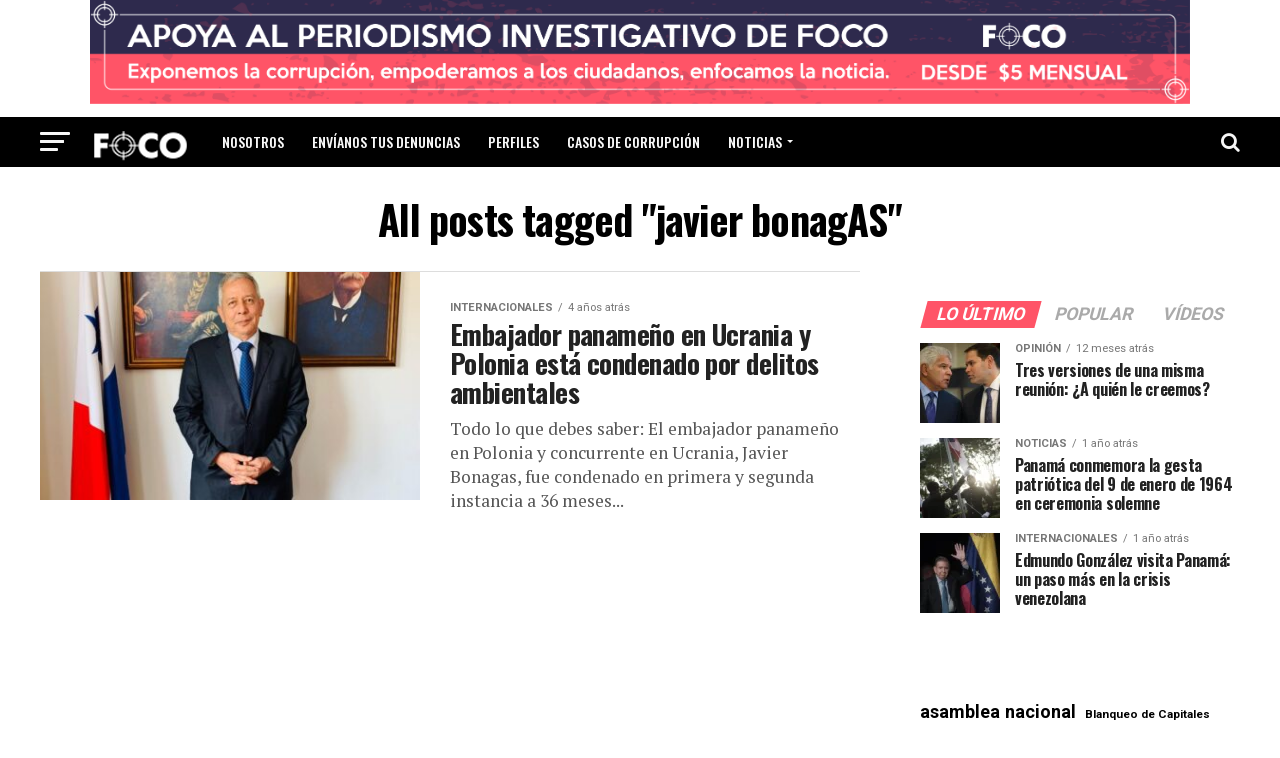

--- FILE ---
content_type: text/html; charset=UTF-8
request_url: https://focopanama.com/tags/javier-bonagas/
body_size: 19377
content:
<!DOCTYPE html>
<html lang="es">
<head>
<meta charset="UTF-8" >
<meta name="viewport" id="viewport" content="width=device-width, initial-scale=1.0, maximum-scale=1.0, minimum-scale=1.0, user-scalable=no" />
<link rel="pingback" href="https://focopanama.com/xmlrpc.php" />
<meta property="og:description" content="Noticias de Panamá" />
<title>javier bonagAS &#8211; Foco Panamá</title>
<meta name='robots' content='max-image-preview:large' />
<link rel='dns-prefetch' href='//www.googletagmanager.com' />
<link rel='dns-prefetch' href='//ajax.googleapis.com' />
<link rel='dns-prefetch' href='//fonts.googleapis.com' />
<link rel='dns-prefetch' href='//pagead2.googlesyndication.com' />
<link rel="alternate" type="application/rss+xml" title="Foco Panamá &raquo; Feed" href="https://focopanama.com/feed/" />
<link rel="alternate" type="application/rss+xml" title="Foco Panamá &raquo; Feed de los comentarios" href="https://focopanama.com/comments/feed/" />
<link rel="alternate" type="application/rss+xml" title="Foco Panamá &raquo; Etiqueta javier bonagAS del feed" href="https://focopanama.com/tags/javier-bonagas/feed/" />
<script type="text/javascript">
/* <![CDATA[ */
window._wpemojiSettings = {"baseUrl":"https:\/\/s.w.org\/images\/core\/emoji\/14.0.0\/72x72\/","ext":".png","svgUrl":"https:\/\/s.w.org\/images\/core\/emoji\/14.0.0\/svg\/","svgExt":".svg","source":{"concatemoji":"https:\/\/focopanama.com\/wp-includes\/js\/wp-emoji-release.min.js?ver=6.4.7"}};
/*! This file is auto-generated */
!function(i,n){var o,s,e;function c(e){try{var t={supportTests:e,timestamp:(new Date).valueOf()};sessionStorage.setItem(o,JSON.stringify(t))}catch(e){}}function p(e,t,n){e.clearRect(0,0,e.canvas.width,e.canvas.height),e.fillText(t,0,0);var t=new Uint32Array(e.getImageData(0,0,e.canvas.width,e.canvas.height).data),r=(e.clearRect(0,0,e.canvas.width,e.canvas.height),e.fillText(n,0,0),new Uint32Array(e.getImageData(0,0,e.canvas.width,e.canvas.height).data));return t.every(function(e,t){return e===r[t]})}function u(e,t,n){switch(t){case"flag":return n(e,"\ud83c\udff3\ufe0f\u200d\u26a7\ufe0f","\ud83c\udff3\ufe0f\u200b\u26a7\ufe0f")?!1:!n(e,"\ud83c\uddfa\ud83c\uddf3","\ud83c\uddfa\u200b\ud83c\uddf3")&&!n(e,"\ud83c\udff4\udb40\udc67\udb40\udc62\udb40\udc65\udb40\udc6e\udb40\udc67\udb40\udc7f","\ud83c\udff4\u200b\udb40\udc67\u200b\udb40\udc62\u200b\udb40\udc65\u200b\udb40\udc6e\u200b\udb40\udc67\u200b\udb40\udc7f");case"emoji":return!n(e,"\ud83e\udef1\ud83c\udffb\u200d\ud83e\udef2\ud83c\udfff","\ud83e\udef1\ud83c\udffb\u200b\ud83e\udef2\ud83c\udfff")}return!1}function f(e,t,n){var r="undefined"!=typeof WorkerGlobalScope&&self instanceof WorkerGlobalScope?new OffscreenCanvas(300,150):i.createElement("canvas"),a=r.getContext("2d",{willReadFrequently:!0}),o=(a.textBaseline="top",a.font="600 32px Arial",{});return e.forEach(function(e){o[e]=t(a,e,n)}),o}function t(e){var t=i.createElement("script");t.src=e,t.defer=!0,i.head.appendChild(t)}"undefined"!=typeof Promise&&(o="wpEmojiSettingsSupports",s=["flag","emoji"],n.supports={everything:!0,everythingExceptFlag:!0},e=new Promise(function(e){i.addEventListener("DOMContentLoaded",e,{once:!0})}),new Promise(function(t){var n=function(){try{var e=JSON.parse(sessionStorage.getItem(o));if("object"==typeof e&&"number"==typeof e.timestamp&&(new Date).valueOf()<e.timestamp+604800&&"object"==typeof e.supportTests)return e.supportTests}catch(e){}return null}();if(!n){if("undefined"!=typeof Worker&&"undefined"!=typeof OffscreenCanvas&&"undefined"!=typeof URL&&URL.createObjectURL&&"undefined"!=typeof Blob)try{var e="postMessage("+f.toString()+"("+[JSON.stringify(s),u.toString(),p.toString()].join(",")+"));",r=new Blob([e],{type:"text/javascript"}),a=new Worker(URL.createObjectURL(r),{name:"wpTestEmojiSupports"});return void(a.onmessage=function(e){c(n=e.data),a.terminate(),t(n)})}catch(e){}c(n=f(s,u,p))}t(n)}).then(function(e){for(var t in e)n.supports[t]=e[t],n.supports.everything=n.supports.everything&&n.supports[t],"flag"!==t&&(n.supports.everythingExceptFlag=n.supports.everythingExceptFlag&&n.supports[t]);n.supports.everythingExceptFlag=n.supports.everythingExceptFlag&&!n.supports.flag,n.DOMReady=!1,n.readyCallback=function(){n.DOMReady=!0}}).then(function(){return e}).then(function(){var e;n.supports.everything||(n.readyCallback(),(e=n.source||{}).concatemoji?t(e.concatemoji):e.wpemoji&&e.twemoji&&(t(e.twemoji),t(e.wpemoji)))}))}((window,document),window._wpemojiSettings);
/* ]]> */
</script>
<link crossorigin="anonymous" rel='stylesheet' id='twb-open-sans-css' href='https://fonts.googleapis.com/css?family=Open+Sans%3A300%2C400%2C500%2C600%2C700%2C800&#038;display=swap&#038;ver=6.4.7' type='text/css' media='all' />
<link rel='stylesheet' id='twbbwg-global-css' href='https://focopanama.com/wp-content/plugins/photo-gallery/booster/assets/css/global.css?ver=1.0.0' type='text/css' media='all' />
<style id='wp-emoji-styles-inline-css' type='text/css'>

	img.wp-smiley, img.emoji {
		display: inline !important;
		border: none !important;
		box-shadow: none !important;
		height: 1em !important;
		width: 1em !important;
		margin: 0 0.07em !important;
		vertical-align: -0.1em !important;
		background: none !important;
		padding: 0 !important;
	}
</style>
<link rel='stylesheet' id='wp-block-library-css' href='https://focopanama.com/wp-includes/css/dist/block-library/style.min.css?ver=6.4.7' type='text/css' media='all' />
<style id='tropicalista-pdfembed-style-inline-css' type='text/css'>
.wp-block-tropicalista-pdfembed{height:500px;min-height:500px}

</style>
<style id='classic-theme-styles-inline-css' type='text/css'>
/*! This file is auto-generated */
.wp-block-button__link{color:#fff;background-color:#32373c;border-radius:9999px;box-shadow:none;text-decoration:none;padding:calc(.667em + 2px) calc(1.333em + 2px);font-size:1.125em}.wp-block-file__button{background:#32373c;color:#fff;text-decoration:none}
</style>
<style id='global-styles-inline-css' type='text/css'>
body{--wp--preset--color--black: #000000;--wp--preset--color--cyan-bluish-gray: #abb8c3;--wp--preset--color--white: #ffffff;--wp--preset--color--pale-pink: #f78da7;--wp--preset--color--vivid-red: #cf2e2e;--wp--preset--color--luminous-vivid-orange: #ff6900;--wp--preset--color--luminous-vivid-amber: #fcb900;--wp--preset--color--light-green-cyan: #7bdcb5;--wp--preset--color--vivid-green-cyan: #00d084;--wp--preset--color--pale-cyan-blue: #8ed1fc;--wp--preset--color--vivid-cyan-blue: #0693e3;--wp--preset--color--vivid-purple: #9b51e0;--wp--preset--color--: #444;--wp--preset--gradient--vivid-cyan-blue-to-vivid-purple: linear-gradient(135deg,rgba(6,147,227,1) 0%,rgb(155,81,224) 100%);--wp--preset--gradient--light-green-cyan-to-vivid-green-cyan: linear-gradient(135deg,rgb(122,220,180) 0%,rgb(0,208,130) 100%);--wp--preset--gradient--luminous-vivid-amber-to-luminous-vivid-orange: linear-gradient(135deg,rgba(252,185,0,1) 0%,rgba(255,105,0,1) 100%);--wp--preset--gradient--luminous-vivid-orange-to-vivid-red: linear-gradient(135deg,rgba(255,105,0,1) 0%,rgb(207,46,46) 100%);--wp--preset--gradient--very-light-gray-to-cyan-bluish-gray: linear-gradient(135deg,rgb(238,238,238) 0%,rgb(169,184,195) 100%);--wp--preset--gradient--cool-to-warm-spectrum: linear-gradient(135deg,rgb(74,234,220) 0%,rgb(151,120,209) 20%,rgb(207,42,186) 40%,rgb(238,44,130) 60%,rgb(251,105,98) 80%,rgb(254,248,76) 100%);--wp--preset--gradient--blush-light-purple: linear-gradient(135deg,rgb(255,206,236) 0%,rgb(152,150,240) 100%);--wp--preset--gradient--blush-bordeaux: linear-gradient(135deg,rgb(254,205,165) 0%,rgb(254,45,45) 50%,rgb(107,0,62) 100%);--wp--preset--gradient--luminous-dusk: linear-gradient(135deg,rgb(255,203,112) 0%,rgb(199,81,192) 50%,rgb(65,88,208) 100%);--wp--preset--gradient--pale-ocean: linear-gradient(135deg,rgb(255,245,203) 0%,rgb(182,227,212) 50%,rgb(51,167,181) 100%);--wp--preset--gradient--electric-grass: linear-gradient(135deg,rgb(202,248,128) 0%,rgb(113,206,126) 100%);--wp--preset--gradient--midnight: linear-gradient(135deg,rgb(2,3,129) 0%,rgb(40,116,252) 100%);--wp--preset--font-size--small: 13px;--wp--preset--font-size--medium: 20px;--wp--preset--font-size--large: 36px;--wp--preset--font-size--x-large: 42px;--wp--preset--spacing--20: 0.44rem;--wp--preset--spacing--30: 0.67rem;--wp--preset--spacing--40: 1rem;--wp--preset--spacing--50: 1.5rem;--wp--preset--spacing--60: 2.25rem;--wp--preset--spacing--70: 3.38rem;--wp--preset--spacing--80: 5.06rem;--wp--preset--shadow--natural: 6px 6px 9px rgba(0, 0, 0, 0.2);--wp--preset--shadow--deep: 12px 12px 50px rgba(0, 0, 0, 0.4);--wp--preset--shadow--sharp: 6px 6px 0px rgba(0, 0, 0, 0.2);--wp--preset--shadow--outlined: 6px 6px 0px -3px rgba(255, 255, 255, 1), 6px 6px rgba(0, 0, 0, 1);--wp--preset--shadow--crisp: 6px 6px 0px rgba(0, 0, 0, 1);}:where(.is-layout-flex){gap: 0.5em;}:where(.is-layout-grid){gap: 0.5em;}body .is-layout-flow > .alignleft{float: left;margin-inline-start: 0;margin-inline-end: 2em;}body .is-layout-flow > .alignright{float: right;margin-inline-start: 2em;margin-inline-end: 0;}body .is-layout-flow > .aligncenter{margin-left: auto !important;margin-right: auto !important;}body .is-layout-constrained > .alignleft{float: left;margin-inline-start: 0;margin-inline-end: 2em;}body .is-layout-constrained > .alignright{float: right;margin-inline-start: 2em;margin-inline-end: 0;}body .is-layout-constrained > .aligncenter{margin-left: auto !important;margin-right: auto !important;}body .is-layout-constrained > :where(:not(.alignleft):not(.alignright):not(.alignfull)){max-width: var(--wp--style--global--content-size);margin-left: auto !important;margin-right: auto !important;}body .is-layout-constrained > .alignwide{max-width: var(--wp--style--global--wide-size);}body .is-layout-flex{display: flex;}body .is-layout-flex{flex-wrap: wrap;align-items: center;}body .is-layout-flex > *{margin: 0;}body .is-layout-grid{display: grid;}body .is-layout-grid > *{margin: 0;}:where(.wp-block-columns.is-layout-flex){gap: 2em;}:where(.wp-block-columns.is-layout-grid){gap: 2em;}:where(.wp-block-post-template.is-layout-flex){gap: 1.25em;}:where(.wp-block-post-template.is-layout-grid){gap: 1.25em;}.has-black-color{color: var(--wp--preset--color--black) !important;}.has-cyan-bluish-gray-color{color: var(--wp--preset--color--cyan-bluish-gray) !important;}.has-white-color{color: var(--wp--preset--color--white) !important;}.has-pale-pink-color{color: var(--wp--preset--color--pale-pink) !important;}.has-vivid-red-color{color: var(--wp--preset--color--vivid-red) !important;}.has-luminous-vivid-orange-color{color: var(--wp--preset--color--luminous-vivid-orange) !important;}.has-luminous-vivid-amber-color{color: var(--wp--preset--color--luminous-vivid-amber) !important;}.has-light-green-cyan-color{color: var(--wp--preset--color--light-green-cyan) !important;}.has-vivid-green-cyan-color{color: var(--wp--preset--color--vivid-green-cyan) !important;}.has-pale-cyan-blue-color{color: var(--wp--preset--color--pale-cyan-blue) !important;}.has-vivid-cyan-blue-color{color: var(--wp--preset--color--vivid-cyan-blue) !important;}.has-vivid-purple-color{color: var(--wp--preset--color--vivid-purple) !important;}.has-black-background-color{background-color: var(--wp--preset--color--black) !important;}.has-cyan-bluish-gray-background-color{background-color: var(--wp--preset--color--cyan-bluish-gray) !important;}.has-white-background-color{background-color: var(--wp--preset--color--white) !important;}.has-pale-pink-background-color{background-color: var(--wp--preset--color--pale-pink) !important;}.has-vivid-red-background-color{background-color: var(--wp--preset--color--vivid-red) !important;}.has-luminous-vivid-orange-background-color{background-color: var(--wp--preset--color--luminous-vivid-orange) !important;}.has-luminous-vivid-amber-background-color{background-color: var(--wp--preset--color--luminous-vivid-amber) !important;}.has-light-green-cyan-background-color{background-color: var(--wp--preset--color--light-green-cyan) !important;}.has-vivid-green-cyan-background-color{background-color: var(--wp--preset--color--vivid-green-cyan) !important;}.has-pale-cyan-blue-background-color{background-color: var(--wp--preset--color--pale-cyan-blue) !important;}.has-vivid-cyan-blue-background-color{background-color: var(--wp--preset--color--vivid-cyan-blue) !important;}.has-vivid-purple-background-color{background-color: var(--wp--preset--color--vivid-purple) !important;}.has-black-border-color{border-color: var(--wp--preset--color--black) !important;}.has-cyan-bluish-gray-border-color{border-color: var(--wp--preset--color--cyan-bluish-gray) !important;}.has-white-border-color{border-color: var(--wp--preset--color--white) !important;}.has-pale-pink-border-color{border-color: var(--wp--preset--color--pale-pink) !important;}.has-vivid-red-border-color{border-color: var(--wp--preset--color--vivid-red) !important;}.has-luminous-vivid-orange-border-color{border-color: var(--wp--preset--color--luminous-vivid-orange) !important;}.has-luminous-vivid-amber-border-color{border-color: var(--wp--preset--color--luminous-vivid-amber) !important;}.has-light-green-cyan-border-color{border-color: var(--wp--preset--color--light-green-cyan) !important;}.has-vivid-green-cyan-border-color{border-color: var(--wp--preset--color--vivid-green-cyan) !important;}.has-pale-cyan-blue-border-color{border-color: var(--wp--preset--color--pale-cyan-blue) !important;}.has-vivid-cyan-blue-border-color{border-color: var(--wp--preset--color--vivid-cyan-blue) !important;}.has-vivid-purple-border-color{border-color: var(--wp--preset--color--vivid-purple) !important;}.has-vivid-cyan-blue-to-vivid-purple-gradient-background{background: var(--wp--preset--gradient--vivid-cyan-blue-to-vivid-purple) !important;}.has-light-green-cyan-to-vivid-green-cyan-gradient-background{background: var(--wp--preset--gradient--light-green-cyan-to-vivid-green-cyan) !important;}.has-luminous-vivid-amber-to-luminous-vivid-orange-gradient-background{background: var(--wp--preset--gradient--luminous-vivid-amber-to-luminous-vivid-orange) !important;}.has-luminous-vivid-orange-to-vivid-red-gradient-background{background: var(--wp--preset--gradient--luminous-vivid-orange-to-vivid-red) !important;}.has-very-light-gray-to-cyan-bluish-gray-gradient-background{background: var(--wp--preset--gradient--very-light-gray-to-cyan-bluish-gray) !important;}.has-cool-to-warm-spectrum-gradient-background{background: var(--wp--preset--gradient--cool-to-warm-spectrum) !important;}.has-blush-light-purple-gradient-background{background: var(--wp--preset--gradient--blush-light-purple) !important;}.has-blush-bordeaux-gradient-background{background: var(--wp--preset--gradient--blush-bordeaux) !important;}.has-luminous-dusk-gradient-background{background: var(--wp--preset--gradient--luminous-dusk) !important;}.has-pale-ocean-gradient-background{background: var(--wp--preset--gradient--pale-ocean) !important;}.has-electric-grass-gradient-background{background: var(--wp--preset--gradient--electric-grass) !important;}.has-midnight-gradient-background{background: var(--wp--preset--gradient--midnight) !important;}.has-small-font-size{font-size: var(--wp--preset--font-size--small) !important;}.has-medium-font-size{font-size: var(--wp--preset--font-size--medium) !important;}.has-large-font-size{font-size: var(--wp--preset--font-size--large) !important;}.has-x-large-font-size{font-size: var(--wp--preset--font-size--x-large) !important;}
.wp-block-navigation a:where(:not(.wp-element-button)){color: inherit;}
:where(.wp-block-post-template.is-layout-flex){gap: 1.25em;}:where(.wp-block-post-template.is-layout-grid){gap: 1.25em;}
:where(.wp-block-columns.is-layout-flex){gap: 2em;}:where(.wp-block-columns.is-layout-grid){gap: 2em;}
.wp-block-pullquote{font-size: 1.5em;line-height: 1.6;}
</style>
<link rel='stylesheet' id='bwg_fonts-css' href='https://focopanama.com/wp-content/plugins/photo-gallery/css/bwg-fonts/fonts.css?ver=0.0.1' type='text/css' media='all' />
<link rel='stylesheet' id='sumoselect-css' href='https://focopanama.com/wp-content/plugins/photo-gallery/css/sumoselect.min.css?ver=3.4.6' type='text/css' media='all' />
<link rel='stylesheet' id='mCustomScrollbar-css' href='https://focopanama.com/wp-content/plugins/photo-gallery/css/jquery.mCustomScrollbar.min.css?ver=3.1.5' type='text/css' media='all' />
<link crossorigin="anonymous" rel='stylesheet' id='bwg_googlefonts-css' href='https://fonts.googleapis.com/css?family=Ubuntu&#038;subset=greek,latin,greek-ext,vietnamese,cyrillic-ext,latin-ext,cyrillic' type='text/css' media='all' />
<link rel='stylesheet' id='bwg_frontend-css' href='https://focopanama.com/wp-content/plugins/photo-gallery/css/styles.min.css?ver=1.8.19' type='text/css' media='all' />
<link rel='stylesheet' id='ql-jquery-ui-css' href='//ajax.googleapis.com/ajax/libs/jqueryui/1.12.1/themes/smoothness/jquery-ui.css?ver=6.4.7' type='text/css' media='all' />
<style id='dominant-color-styles-inline-css' type='text/css'>
img[data-dominant-color]:not(.has-transparency) { background-color: var(--dominant-color); }
</style>
<link rel='stylesheet' id='reviewer-photoswipe-css' href='https://focopanama.com/wp-content/plugins/reviewer/public/assets/css/photoswipe.css?ver=3.14.2' type='text/css' media='all' />
<link rel='stylesheet' id='dashicons-css' href='https://focopanama.com/wp-includes/css/dashicons.min.css?ver=6.4.7' type='text/css' media='all' />
<link rel='stylesheet' id='reviewer-public-css' href='https://focopanama.com/wp-content/plugins/reviewer/public/assets/css/reviewer-public.css?ver=3.14.2' type='text/css' media='all' />
<link rel='stylesheet' id='mvp-custom-style-css' href='https://focopanama.com/wp-content/themes/zox-news/style.css?ver=6.4.7' type='text/css' media='all' />
<style id='mvp-custom-style-inline-css' type='text/css'>


#mvp-wallpaper {
	background: url() no-repeat 50% 0;
	}

#mvp-foot-copy a {
	color: #782b8e;
	}

#mvp-content-main p a,
.mvp-post-add-main p a {
	box-shadow: inset 0 -4px 0 #782b8e;
	}

#mvp-content-main p a:hover,
.mvp-post-add-main p a:hover {
	background: #782b8e;
	}

a,
a:visited,
.post-info-name a,
.woocommerce .woocommerce-breadcrumb a {
	color: #782b8e;
	}

#mvp-side-wrap a:hover {
	color: #782b8e;
	}

.mvp-fly-top:hover,
.mvp-vid-box-wrap,
ul.mvp-soc-mob-list li.mvp-soc-mob-com {
	background: #0be6af;
	}

nav.mvp-fly-nav-menu ul li.menu-item-has-children:after,
.mvp-feat1-left-wrap span.mvp-cd-cat,
.mvp-widget-feat1-top-story span.mvp-cd-cat,
.mvp-widget-feat2-left-cont span.mvp-cd-cat,
.mvp-widget-dark-feat span.mvp-cd-cat,
.mvp-widget-dark-sub span.mvp-cd-cat,
.mvp-vid-wide-text span.mvp-cd-cat,
.mvp-feat2-top-text span.mvp-cd-cat,
.mvp-feat3-main-story span.mvp-cd-cat,
.mvp-feat3-sub-text span.mvp-cd-cat,
.mvp-feat4-main-text span.mvp-cd-cat,
.woocommerce-message:before,
.woocommerce-info:before,
.woocommerce-message:before {
	color: #0be6af;
	}

#searchform input,
.mvp-authors-name {
	border-bottom: 1px solid #0be6af;
	}

.mvp-fly-top:hover {
	border-top: 1px solid #0be6af;
	border-left: 1px solid #0be6af;
	border-bottom: 1px solid #0be6af;
	}

.woocommerce .widget_price_filter .ui-slider .ui-slider-handle,
.woocommerce #respond input#submit.alt,
.woocommerce a.button.alt,
.woocommerce button.button.alt,
.woocommerce input.button.alt,
.woocommerce #respond input#submit.alt:hover,
.woocommerce a.button.alt:hover,
.woocommerce button.button.alt:hover,
.woocommerce input.button.alt:hover {
	background-color: #0be6af;
	}

.woocommerce-error,
.woocommerce-info,
.woocommerce-message {
	border-top-color: #0be6af;
	}

ul.mvp-feat1-list-buts li.active span.mvp-feat1-list-but,
span.mvp-widget-home-title,
span.mvp-post-cat,
span.mvp-feat1-pop-head {
	background: #ff5467;
	}

.woocommerce span.onsale {
	background-color: #ff5467;
	}

.mvp-widget-feat2-side-more-but,
.woocommerce .star-rating span:before,
span.mvp-prev-next-label,
.mvp-cat-date-wrap .sticky {
	color: #ff5467 !important;
	}

#mvp-main-nav-top,
#mvp-fly-wrap,
.mvp-soc-mob-right,
#mvp-main-nav-small-cont {
	background: #000000;
	}

#mvp-main-nav-small .mvp-fly-but-wrap span,
#mvp-main-nav-small .mvp-search-but-wrap span,
.mvp-nav-top-left .mvp-fly-but-wrap span,
#mvp-fly-wrap .mvp-fly-but-wrap span {
	background: #f7f7f7;
	}

.mvp-nav-top-right .mvp-nav-search-but,
span.mvp-fly-soc-head,
.mvp-soc-mob-right i,
#mvp-main-nav-small span.mvp-nav-search-but,
#mvp-main-nav-small .mvp-nav-menu ul li a  {
	color: #f7f7f7;
	}

#mvp-main-nav-small .mvp-nav-menu ul li.menu-item-has-children a:after {
	border-color: #f7f7f7 transparent transparent transparent;
	}

#mvp-nav-top-wrap span.mvp-nav-search-but:hover,
#mvp-main-nav-small span.mvp-nav-search-but:hover {
	color: #0be6af;
	}

#mvp-nav-top-wrap .mvp-fly-but-wrap:hover span,
#mvp-main-nav-small .mvp-fly-but-wrap:hover span,
span.mvp-woo-cart-num:hover {
	background: #0be6af;
	}

#mvp-main-nav-bot-cont {
	background: #ffffff;
	}

#mvp-nav-bot-wrap .mvp-fly-but-wrap span,
#mvp-nav-bot-wrap .mvp-search-but-wrap span {
	background: #000000;
	}

#mvp-nav-bot-wrap span.mvp-nav-search-but,
#mvp-nav-bot-wrap .mvp-nav-menu ul li a {
	color: #000000;
	}

#mvp-nav-bot-wrap .mvp-nav-menu ul li.menu-item-has-children a:after {
	border-color: #000000 transparent transparent transparent;
	}

.mvp-nav-menu ul li:hover a {
	border-bottom: 5px solid #0be6af;
	}

#mvp-nav-bot-wrap .mvp-fly-but-wrap:hover span {
	background: #0be6af;
	}

#mvp-nav-bot-wrap span.mvp-nav-search-but:hover {
	color: #0be6af;
	}

body,
.mvp-feat1-feat-text p,
.mvp-feat2-top-text p,
.mvp-feat3-main-text p,
.mvp-feat3-sub-text p,
#searchform input,
.mvp-author-info-text,
span.mvp-post-excerpt,
.mvp-nav-menu ul li ul.sub-menu li a,
nav.mvp-fly-nav-menu ul li a,
.mvp-ad-label,
span.mvp-feat-caption,
.mvp-post-tags a,
.mvp-post-tags a:visited,
span.mvp-author-box-name a,
#mvp-author-box-text p,
.mvp-post-gallery-text p,
ul.mvp-soc-mob-list li span,
#comments,
h3#reply-title,
h2.comments,
#mvp-foot-copy p,
span.mvp-fly-soc-head,
.mvp-post-tags-header,
span.mvp-prev-next-label,
span.mvp-post-add-link-but,
#mvp-comments-button a,
#mvp-comments-button span.mvp-comment-but-text,
.woocommerce ul.product_list_widget span.product-title,
.woocommerce ul.product_list_widget li a,
.woocommerce #reviews #comments ol.commentlist li .comment-text p.meta,
.woocommerce div.product p.price,
.woocommerce div.product p.price ins,
.woocommerce div.product p.price del,
.woocommerce ul.products li.product .price del,
.woocommerce ul.products li.product .price ins,
.woocommerce ul.products li.product .price,
.woocommerce #respond input#submit,
.woocommerce a.button,
.woocommerce button.button,
.woocommerce input.button,
.woocommerce .widget_price_filter .price_slider_amount .button,
.woocommerce span.onsale,
.woocommerce-review-link,
#woo-content p.woocommerce-result-count,
.woocommerce div.product .woocommerce-tabs ul.tabs li a,
a.mvp-inf-more-but,
span.mvp-cont-read-but,
span.mvp-cd-cat,
span.mvp-cd-date,
.mvp-feat4-main-text p,
span.mvp-woo-cart-num,
span.mvp-widget-home-title2,
.wp-caption,
#mvp-content-main p.wp-caption-text,
.gallery-caption,
.mvp-post-add-main p.wp-caption-text,
#bbpress-forums,
#bbpress-forums p,
.protected-post-form input,
#mvp-feat6-text p {
	font-family: 'Roboto', sans-serif;
	}

.mvp-blog-story-text p,
span.mvp-author-page-desc,
#mvp-404 p,
.mvp-widget-feat1-bot-text p,
.mvp-widget-feat2-left-text p,
.mvp-flex-story-text p,
.mvp-search-text p,
#mvp-content-main p,
.mvp-post-add-main p,
#mvp-content-main ul li,
#mvp-content-main ol li,
.rwp-summary,
.rwp-u-review__comment,
.mvp-feat5-mid-main-text p,
.mvp-feat5-small-main-text p,
#mvp-content-main .wp-block-button__link,
.wp-block-audio figcaption,
.wp-block-video figcaption,
.wp-block-embed figcaption,
.wp-block-verse pre,
pre.wp-block-verse {
	font-family: 'PT Serif', sans-serif;
	}

.mvp-nav-menu ul li a,
#mvp-foot-menu ul li a {
	font-family: 'Oswald', sans-serif;
	}


.mvp-feat1-sub-text h2,
.mvp-feat1-pop-text h2,
.mvp-feat1-list-text h2,
.mvp-widget-feat1-top-text h2,
.mvp-widget-feat1-bot-text h2,
.mvp-widget-dark-feat-text h2,
.mvp-widget-dark-sub-text h2,
.mvp-widget-feat2-left-text h2,
.mvp-widget-feat2-right-text h2,
.mvp-blog-story-text h2,
.mvp-flex-story-text h2,
.mvp-vid-wide-more-text p,
.mvp-prev-next-text p,
.mvp-related-text,
.mvp-post-more-text p,
h2.mvp-authors-latest a,
.mvp-feat2-bot-text h2,
.mvp-feat3-sub-text h2,
.mvp-feat3-main-text h2,
.mvp-feat4-main-text h2,
.mvp-feat5-text h2,
.mvp-feat5-mid-main-text h2,
.mvp-feat5-small-main-text h2,
.mvp-feat5-mid-sub-text h2,
#mvp-feat6-text h2,
.alp-related-posts-wrapper .alp-related-post .post-title {
	font-family: 'Oswald', sans-serif;
	}

.mvp-feat2-top-text h2,
.mvp-feat1-feat-text h2,
h1.mvp-post-title,
h1.mvp-post-title-wide,
.mvp-drop-nav-title h4,
#mvp-content-main blockquote p,
.mvp-post-add-main blockquote p,
#mvp-content-main p.has-large-font-size,
#mvp-404 h1,
#woo-content h1.page-title,
.woocommerce div.product .product_title,
.woocommerce ul.products li.product h3,
.alp-related-posts .current .post-title {
	font-family: 'Oswald', sans-serif;
	}

span.mvp-feat1-pop-head,
.mvp-feat1-pop-text:before,
span.mvp-feat1-list-but,
span.mvp-widget-home-title,
.mvp-widget-feat2-side-more,
span.mvp-post-cat,
span.mvp-page-head,
h1.mvp-author-top-head,
.mvp-authors-name,
#mvp-content-main h1,
#mvp-content-main h2,
#mvp-content-main h3,
#mvp-content-main h4,
#mvp-content-main h5,
#mvp-content-main h6,
.woocommerce .related h2,
.woocommerce div.product .woocommerce-tabs .panel h2,
.woocommerce div.product .product_title,
.mvp-feat5-side-list .mvp-feat1-list-img:after {
	font-family: 'Roboto', sans-serif;
	}

	

	#mvp-main-body-wrap {
		padding-top: 20px;
		}
	#mvp-feat2-wrap,
	#mvp-feat4-wrap,
	#mvp-post-feat-img-wide,
	#mvp-vid-wide-wrap {
		margin-top: -20px;
		}
	@media screen and (max-width: 479px) {
		#mvp-main-body-wrap {
			padding-top: 15px;
			}
		#mvp-feat2-wrap,
		#mvp-feat4-wrap,
		#mvp-post-feat-img-wide,
		#mvp-vid-wide-wrap {
			margin-top: -15px;
			}
		}
		

	#mvp-leader-wrap {
		position: relative;
		}
	#mvp-site-main {
		margin-top: 0;
		}
	#mvp-leader-wrap {
		top: 0 !important;
		}
		

	.mvp-nav-links {
		display: none;
		}
		

	.alp-advert {
		display: none;
	}
	.alp-related-posts-wrapper .alp-related-posts .current {
		margin: 0 0 10px;
	}
		
</style>
<link rel='stylesheet' id='mvp-reset-css' href='https://focopanama.com/wp-content/themes/zox-news/css/reset.css?ver=6.4.7' type='text/css' media='all' />
<link rel='stylesheet' id='fontawesome-css' href='https://focopanama.com/wp-content/themes/zox-news/font-awesome/css/font-awesome.css?ver=6.4.7' type='text/css' media='all' />
<link crossorigin="anonymous" rel='stylesheet' id='mvp-fonts-css' href='//fonts.googleapis.com/css?family=Roboto%3A300%2C400%2C700%2C900%7COswald%3A400%2C700%7CAdvent+Pro%3A700%7COpen+Sans%3A700%7CAnton%3A400Oswald%3A100%2C200%2C300%2C400%2C500%2C600%2C700%2C800%2C900%7COswald%3A100%2C200%2C300%2C400%2C500%2C600%2C700%2C800%2C900%7CRoboto%3A100%2C200%2C300%2C400%2C500%2C600%2C700%2C800%2C900%7CRoboto%3A100%2C200%2C300%2C400%2C500%2C600%2C700%2C800%2C900%7CPT+Serif%3A100%2C200%2C300%2C400%2C500%2C600%2C700%2C800%2C900%7COswald%3A100%2C200%2C300%2C400%2C500%2C600%2C700%2C800%2C900%26subset%3Dlatin%2Clatin-ext%2Ccyrillic%2Ccyrillic-ext%2Cgreek-ext%2Cgreek%2Cvietnamese' type='text/css' media='all' />
<link rel='stylesheet' id='mvp-media-queries-css' href='https://focopanama.com/wp-content/themes/zox-news/css/media-queries.css?ver=6.4.7' type='text/css' media='all' />
<script type="text/javascript" src="https://focopanama.com/wp-includes/js/jquery/jquery.min.js?ver=3.7.1" id="jquery-core-js"></script>
<script type="text/javascript" src="https://focopanama.com/wp-includes/js/jquery/jquery-migrate.min.js?ver=3.4.1" id="jquery-migrate-js"></script>
<script type="text/javascript" src="https://focopanama.com/wp-content/plugins/photo-gallery/booster/assets/js/circle-progress.js?ver=1.2.2" id="twbbwg-circle-js"></script>
<script type="text/javascript" id="twbbwg-global-js-extra">
/* <![CDATA[ */
var twb = {"nonce":"edeceaf288","ajax_url":"https:\/\/focopanama.com\/wp-admin\/admin-ajax.php","plugin_url":"https:\/\/focopanama.com\/wp-content\/plugins\/photo-gallery\/booster","href":"https:\/\/focopanama.com\/wp-admin\/admin.php?page=twbbwg_photo-gallery"};
var twb = {"nonce":"edeceaf288","ajax_url":"https:\/\/focopanama.com\/wp-admin\/admin-ajax.php","plugin_url":"https:\/\/focopanama.com\/wp-content\/plugins\/photo-gallery\/booster","href":"https:\/\/focopanama.com\/wp-admin\/admin.php?page=twbbwg_photo-gallery"};
/* ]]> */
</script>
<script type="text/javascript" src="https://focopanama.com/wp-content/plugins/photo-gallery/booster/assets/js/global.js?ver=1.0.0" id="twbbwg-global-js"></script>
<script type="text/javascript" src="https://focopanama.com/wp-content/plugins/photo-gallery/js/jquery.sumoselect.min.js?ver=3.4.6" id="sumoselect-js"></script>
<script type="text/javascript" src="https://focopanama.com/wp-content/plugins/photo-gallery/js/tocca.min.js?ver=2.0.9" id="bwg_mobile-js"></script>
<script type="text/javascript" src="https://focopanama.com/wp-content/plugins/photo-gallery/js/jquery.mCustomScrollbar.concat.min.js?ver=3.1.5" id="mCustomScrollbar-js"></script>
<script type="text/javascript" src="https://focopanama.com/wp-content/plugins/photo-gallery/js/jquery.fullscreen.min.js?ver=0.6.0" id="jquery-fullscreen-js"></script>
<script type="text/javascript" id="bwg_frontend-js-extra">
/* <![CDATA[ */
var bwg_objectsL10n = {"bwg_field_required":"este campo es obligatorio.","bwg_mail_validation":"Esta no es una direcci\u00f3n de correo electr\u00f3nico v\u00e1lida.","bwg_search_result":"No hay im\u00e1genes que coincidan con tu b\u00fasqueda.","bwg_select_tag":"Seleccionar la etiqueta","bwg_order_by":"Ordenar por","bwg_search":"Buscar","bwg_show_ecommerce":"Mostrar el comercio electr\u00f3nico","bwg_hide_ecommerce":"Ocultar el comercio electr\u00f3nico","bwg_show_comments":"Restaurar","bwg_hide_comments":"Ocultar comentarios","bwg_restore":"Restaurar","bwg_maximize":"Maximizar","bwg_fullscreen":"Pantalla completa","bwg_exit_fullscreen":"Salir de pantalla completa","bwg_search_tag":"BUSCAR...","bwg_tag_no_match":"No se han encontrado etiquetas","bwg_all_tags_selected":"Todas las etiquetas seleccionadas","bwg_tags_selected":"etiqueta seleccionada","play":"Reproducir","pause":"Pausa","is_pro":"","bwg_play":"Reproducir","bwg_pause":"Pausa","bwg_hide_info":"Anterior informaci\u00f3n","bwg_show_info":"Mostrar info","bwg_hide_rating":"Ocultar las valoraciones","bwg_show_rating":"Mostrar la valoraci\u00f3n","ok":"Aceptar","cancel":"Cancelar","select_all":"Seleccionar todo","lazy_load":"0","lazy_loader":"https:\/\/focopanama.com\/wp-content\/plugins\/photo-gallery\/images\/ajax_loader.png","front_ajax":"0","bwg_tag_see_all":"Ver todas las etiquetas","bwg_tag_see_less":"Ver menos etiquetas"};
/* ]]> */
</script>
<script type="text/javascript" src="https://focopanama.com/wp-content/plugins/photo-gallery/js/scripts.min.js?ver=1.8.19" id="bwg_frontend-js"></script>

<!-- Fragmento de código de Google Analytics añadido por Site Kit -->
<script type="text/javascript" src="https://www.googletagmanager.com/gtag/js?id=UA-160475350-1" id="google_gtagjs-js" async></script>
<script type="text/javascript" id="google_gtagjs-js-after">
/* <![CDATA[ */
window.dataLayer = window.dataLayer || [];function gtag(){dataLayer.push(arguments);}
gtag('set', 'linker', {"domains":["focopanama.com"]} );
gtag("js", new Date());
gtag("set", "developer_id.dZTNiMT", true);
gtag("config", "UA-160475350-1", {"anonymize_ip":true});
gtag("config", "GT-P3N64G9");
/* ]]> */
</script>

<!-- Final del fragmento de código de Google Analytics añadido por Site Kit -->
<link rel="https://api.w.org/" href="https://focopanama.com/wp-json/" /><link rel="alternate" type="application/json" href="https://focopanama.com/wp-json/wp/v2/tags/1825" /><link rel="EditURI" type="application/rsd+xml" title="RSD" href="https://focopanama.com/xmlrpc.php?rsd" />
<meta name="generator" content="WordPress 6.4.7" />

		<!-- GA Google Analytics @ https://m0n.co/ga -->
		<script>
			(function(i,s,o,g,r,a,m){i['GoogleAnalyticsObject']=r;i[r]=i[r]||function(){
			(i[r].q=i[r].q||[]).push(arguments)},i[r].l=1*new Date();a=s.createElement(o),
			m=s.getElementsByTagName(o)[0];a.async=1;a.src=g;m.parentNode.insertBefore(a,m)
			})(window,document,'script','https://www.google-analytics.com/analytics.js','ga');
			ga('create', 'UA-160475350-1', 'auto');
			ga('require', 'displayfeatures');
			ga('require', 'linkid');
			ga('send', 'pageview');
		</script>

	<meta name="generator" content="Site Kit by Google 1.116.0" /><meta name="generator" content="Performance Lab 2.7.0; modules: images/dominant-color-images, images/webp-support, images/webp-uploads">

<!-- Fragmento de código de Google Adsense añadido por Site Kit -->
<meta name="google-adsense-platform-account" content="ca-host-pub-2644536267352236">
<meta name="google-adsense-platform-domain" content="sitekit.withgoogle.com">
<!-- Final del fragmento de código de Google Adsense añadido por Site Kit -->
<!-- No hay ninguna versión amphtml disponible para esta URL. -->
<!-- Fragmento de código de Google Adsense añadido por Site Kit -->
<script type="text/javascript" async="async" src="https://pagead2.googlesyndication.com/pagead/js/adsbygoogle.js?client=ca-pub-1308906598005714&amp;host=ca-host-pub-2644536267352236" crossorigin="anonymous"></script>

<!-- Final del fragmento de código de Google Adsense añadido por Site Kit -->
<link rel="icon" href="https://focopanama.com/wp-content/uploads/2020/03/cropped-bulleyefoco-32x32.png" sizes="32x32" />
<link rel="icon" href="https://focopanama.com/wp-content/uploads/2020/03/cropped-bulleyefoco-192x192.png" sizes="192x192" />
<link rel="apple-touch-icon" href="https://focopanama.com/wp-content/uploads/2020/03/cropped-bulleyefoco-180x180.png" />
<meta name="msapplication-TileImage" content="https://focopanama.com/wp-content/uploads/2020/03/cropped-bulleyefoco-270x270.png" />
		<style type="text/css" id="wp-custom-css">
			/* Estilos Globales */
.shared-counts-wrap.style-buttons .whatsapp.shared-counts-button, .shared-counts-wrap.style-bar .whatsapp.shared-counts-button:not(.included_total) {
    background-color: #25D366;
}

.shared-counts-wrap.style-buttons .reddit.shared-counts-button, .shared-counts-wrap.style-bar .reddit.shared-counts-button:not(.included_total) {
    background-color: #FF5700;
}

.recomendado-box {
    background-color: #f7f7f7; /* Fondo gris claro */
    box-shadow: 0 4px 8px rgba(0, 0, 0, 0.1); /* Sombra alrededor */
    padding: 20px; /* Espacio interno */
    margin: 20px 0; /* Espacio arriba y abajo */
    display: flex;
    align-items: center;
}

.lee-tambien {
    font-weight: bold;
    font-size: 1.5em; /* Tamaño grande */
    margin-right: 10px; /* Espacio a la derecha */
}

.titulo-recomendado {
    font-size: 1.3em;
}

.mauticform-box {
    width: 300px;
    height: 180px;
    background-color: #ff5467;
    color: white;
    padding: 15px;
    box-sizing: border-box;
    display: flex;
    flex-direction: column;
    justify-content: space-between;
    align-items: center;
    margin: 0 auto;
    box-shadow: 0 4px 8px rgba(0, 0, 0, 0.1);  /* Esta línea añade la sombra */
}

.mauticform-box h3 {
    font-size: 16px;
    margin-bottom: 5px;
    word-wrap: break-word;
    overflow-wrap: break-word;
}

.mauticform-box .mauticform-subtitle {
    font-size: 12px;
    margin-bottom: 10px;
}

.mauticform-box .mauticform-input {
    width: 100%;
    padding: 0.4em 0.5em;
    border: 1px solid #FFF;
    background: #fff;
    color: #000;
    border-radius: 4px;
    margin-bottom: 10px;
}

.mauticform-box .mauticform-button {
    background-color: #242424;
    color: #FFF;
    padding: 8px 15px;
    border: none;
    border-radius: 20px;
    cursor: pointer;
}

.mauticform-box form {
    display: flex;
    flex-direction: column;
    align-items: center;
    width: 100%;
}

/* Estilos específicos para móviles */
@media (max-width: 480px) {
    .mauticform-box {
        width: 100%;
        padding: 10px;
    }
    .mauticform-box h3 {
        font-size: 14px;
        margin-bottom: 3px;
    }
    .mauticform-box .mauticform-subtitle {
        font-size: 10px;
        margin-bottom: 8px;
    }
}
		</style>
			
	<script data-ad-client="ca-pub-5757910862398205" async src="https://pagead2.googlesyndication.com/pagead/js/adsbygoogle.js"></script>
	
	
<!--cookie CMP MANUAL-->
				<!-- Quantcast Choice. Consent Manager Tag v2.0 (for TCF 2.0) -->
					<script type="text/javascript" async=true>
					(function() {
					  var host = 'www.themoneytizer.com';
					  var element = document.createElement('script');
					  var firstScript = document.getElementsByTagName('script')[0];
					  var url = 'https://cmp.quantcast.com'
						.concat('/choice/', '6Fv0cGNfc_bw8', '/', host, '/choice.js');
					  var uspTries = 0;
					  var uspTriesLimit = 3;
					  element.async = true;
					  element.type = 'text/javascript';
					  element.src = url;

					  firstScript.parentNode.insertBefore(element, firstScript);

					  function makeStub() {
						var TCF_LOCATOR_NAME = '__tcfapiLocator';
						var queue = [];
						var win = window;
						var cmpFrame;

						function addFrame() {
						  var doc = win.document;
						  var otherCMP = !!(win.frames[TCF_LOCATOR_NAME]);

						  if (!otherCMP) {
							if (doc.body) {
							  var iframe = doc.createElement('iframe');

							  iframe.style.cssText = 'display:none';
							  iframe.name = TCF_LOCATOR_NAME;
							  doc.body.appendChild(iframe);
							} else {
							  setTimeout(addFrame, 5);
							}
						  }
						  return !otherCMP;
						}

						function tcfAPIHandler() {
						  var gdprApplies;
						  var args = arguments;

						  if (!args.length) {
							return queue;
						  } else if (args[0] === 'setGdprApplies') {
							if (
							  args.length > 3 &&
							  args[2] === 2 &&
							  typeof args[3] === 'boolean'
							) {
							  gdprApplies = args[3];
							  if (typeof args[2] === 'function') {
								args[2]('set', true);
							  }
							}
						  } else if (args[0] === 'ping') {
							var retr = {
							  gdprApplies: gdprApplies,
							  cmpLoaded: false,
							  cmpStatus: 'stub'
							};

							if (typeof args[2] === 'function') {
							  args[2](retr);
							}
						  } else {
							if(args[0] === 'init' && typeof args[3] === 'object') {
							  args[3] = { ...args[3], tag_version: 'V2' };
							}
							queue.push(args);
						  }
						}

						function postMessageEventHandler(event) {
						  var msgIsString = typeof event.data === 'string';
						  var json = {};

						  try {
							if (msgIsString) {
							  json = JSON.parse(event.data);
							} else {
							  json = event.data;
							}
						  } catch (ignore) {}

						  var payload = json.__tcfapiCall;

						  if (payload) {
							window.__tcfapi(
							  payload.command,
							  payload.version,
							  function(retValue, success) {
								var returnMsg = {
								  __tcfapiReturn: {
									returnValue: retValue,
									success: success,
									callId: payload.callId
								  }
								};
								if (msgIsString) {
								  returnMsg = JSON.stringify(returnMsg);
								}
								if (event && event.source && event.source.postMessage) {
								  event.source.postMessage(returnMsg, '*');
								}
							  },
							  payload.parameter
							);
						  }
						}

						while (win) {
						  try {
							if (win.frames[TCF_LOCATOR_NAME]) {
							  cmpFrame = win;
							  break;
							}
						  } catch (ignore) {}

						  if (win === window.top) {
							break;
						  }
						  win = win.parent;
						}
						if (!cmpFrame) {
						  addFrame();
						  win.__tcfapi = tcfAPIHandler;
						  win.addEventListener('message', postMessageEventHandler, false);
						}
					  };

					  makeStub();

					  var uspStubFunction = function() {
						var arg = arguments;
						if (typeof window.__uspapi !== uspStubFunction) {
						  setTimeout(function() {
							if (typeof window.__uspapi !== 'undefined') {
							  window.__uspapi.apply(window.__uspapi, arg);
							}
						  }, 500);
						}
					  };

					  var checkIfUspIsReady = function() {
						uspTries++;
						if (window.__uspapi === uspStubFunction && uspTries < uspTriesLimit) {
						  console.warn('USP is not accessible');
						} else {
						  clearInterval(uspInterval);
						}
					  };

					  if (typeof window.__uspapi === 'undefined') {
						window.__uspapi = uspStubFunction;
						var uspInterval = setInterval(checkIfUspIsReady, 6000);
					  }
					})();
					</script>
					<!-- End Quantcast Choice. Consent Manager Tag v2.0 (for TCF 2.0) -->
</head>
<body class="archive tag tag-javier-bonagas tag-1825">
	<div id="mvp-fly-wrap">
	<div id="mvp-fly-menu-top" class="left relative">
		<div class="mvp-fly-top-out left relative">
			<div class="mvp-fly-top-in">
				<div id="mvp-fly-logo" class="left relative">
											<a href="https://focopanama.com/"><img src="https://focopanama.com/wp-content/uploads/2022/01/LOGO-FOCO-1.png" alt="Foco Panamá" data-rjs="2" /></a>
									</div><!--mvp-fly-logo-->
			</div><!--mvp-fly-top-in-->
			<div class="mvp-fly-but-wrap mvp-fly-but-menu mvp-fly-but-click">
				<span></span>
				<span></span>
				<span></span>
				<span></span>
			</div><!--mvp-fly-but-wrap-->
		</div><!--mvp-fly-top-out-->
	</div><!--mvp-fly-menu-top-->
	<div id="mvp-fly-menu-wrap">
		<nav class="mvp-fly-nav-menu left relative">
			<div class="menu-main-menu-container"><ul id="menu-main-menu" class="menu"><li id="menu-item-16777" class="menu-item menu-item-type-post_type menu-item-object-page menu-item-16777"><a href="https://focopanama.com/nosotros/">Nosotros</a></li>
<li id="menu-item-17055" class="menu-item menu-item-type-post_type menu-item-object-page menu-item-17055"><a href="https://focopanama.com/comunicate-con-nosotros/">Envíanos tus denuncias</a></li>
<li id="menu-item-21975" class="menu-item menu-item-type-taxonomy menu-item-object-category menu-item-21975"><a href="https://focopanama.com/category/perfiles/">Perfiles</a></li>
<li id="menu-item-22518" class="menu-item menu-item-type-taxonomy menu-item-object-category menu-item-22518"><a href="https://focopanama.com/category/casos-de-corrupcion/">Casos de corrupción</a></li>
<li id="menu-item-421" class="menu-item menu-item-type-taxonomy menu-item-object-category menu-item-has-children menu-item-421"><a href="https://focopanama.com/category/noticias/">Noticias</a>
<ul class="sub-menu">
	<li id="menu-item-424" class="menu-item menu-item-type-taxonomy menu-item-object-category menu-item-424"><a href="https://focopanama.com/category/noticias/politica/">Política</a></li>
	<li id="menu-item-1841" class="menu-item menu-item-type-taxonomy menu-item-object-category menu-item-1841"><a href="https://focopanama.com/category/noticias/sociedad-noticias/">Sociedad</a></li>
	<li id="menu-item-1842" class="menu-item menu-item-type-taxonomy menu-item-object-category menu-item-1842"><a href="https://focopanama.com/category/noticias/judiciales-noticias/">Judiciales</a></li>
	<li id="menu-item-1840" class="menu-item menu-item-type-taxonomy menu-item-object-category menu-item-1840"><a href="https://focopanama.com/category/noticias/investigaciones/">Investigaciones</a></li>
	<li id="menu-item-1843" class="menu-item menu-item-type-taxonomy menu-item-object-category menu-item-1843"><a href="https://focopanama.com/category/noticias/deportes/">Deportes</a></li>
	<li id="menu-item-12867" class="menu-item menu-item-type-taxonomy menu-item-object-category menu-item-12867"><a href="https://focopanama.com/category/noticias/internacionales/">Internacionales</a></li>
	<li id="menu-item-3186" class="menu-item menu-item-type-taxonomy menu-item-object-category menu-item-3186"><a href="https://focopanama.com/category/en-la-mira/">En La Mira</a></li>
	<li id="menu-item-1848" class="menu-item menu-item-type-post_type menu-item-object-page menu-item-1848"><a href="https://focopanama.com/posts/">Nuestro Instagram</a></li>
</ul>
</li>
</ul></div>		</nav>
	</div><!--mvp-fly-menu-wrap-->
	<div id="mvp-fly-soc-wrap">
		<span class="mvp-fly-soc-head">Connect with us</span>
		<ul class="mvp-fly-soc-list left relative">
							<li><a href="https://www.facebook.com/focopanama" target="_blank" class="fa fa-facebook fa-2"></a></li>
										<li><a href="https://twitter.com/focopanama" target="_blank" class="fa fa-twitter fa-2"></a></li>
													<li><a href="https://www.instagram.com/focopanama/" target="_blank" class="fa fa-instagram fa-2"></a></li>
													<li><a href="https://www.youtube.com/channel/UCRgTjurYLdq7LEuTyBtnJNA" target="_blank" class="fa fa-youtube-play fa-2"></a></li>
											</ul>
	</div><!--mvp-fly-soc-wrap-->
</div><!--mvp-fly-wrap-->	<div id="mvp-site" class="left relative">
		<div id="mvp-search-wrap">
			<div id="mvp-search-box">
				<form method="get" id="searchform" action="https://focopanama.com/">
	<input type="text" name="s" id="s" value="Search" onfocus='if (this.value == "Search") { this.value = ""; }' onblur='if (this.value == "") { this.value = "Search"; }' />
	<input type="hidden" id="searchsubmit" value="Search" />
</form>			</div><!--mvp-search-box-->
			<div class="mvp-search-but-wrap mvp-search-click">
				<span></span>
				<span></span>
			</div><!--mvp-search-but-wrap-->
		</div><!--mvp-search-wrap-->
				<div id="mvp-site-wall" class="left relative">
											<div id="mvp-leader-wrap">
					<a href=""><img src="https://focopanama.com/wp-content/uploads/2022/10/banner.png" alt="Girl in a jacket" width="1100" height="100" style="border-bottom: 1vw solid white;">
</a>

				</div><!--mvp-leader-wrap-->
										<div id="mvp-site-main" class="left relative">
			<header id="mvp-main-head-wrap" class="left relative">
									<nav id="mvp-main-nav-wrap" class="left relative">
						<div id="mvp-main-nav-small" class="left relative">
							<div id="mvp-main-nav-small-cont" class="left">
								<div class="mvp-main-box">
									<div id="mvp-nav-small-wrap">
										<div class="mvp-nav-small-right-out left">
											<div class="mvp-nav-small-right-in">
												<div class="mvp-nav-small-cont left">
													<div class="mvp-nav-small-left-out right">
														<div id="mvp-nav-small-left" class="left relative">
															<div class="mvp-fly-but-wrap mvp-fly-but-click left relative">
																<span></span>
																<span></span>
																<span></span>
																<span></span>
															</div><!--mvp-fly-but-wrap-->
														</div><!--mvp-nav-small-left-->
														<div class="mvp-nav-small-left-in">
															<div class="mvp-nav-small-mid left">
																<div class="mvp-nav-small-logo left relative">
																																			<a href="https://focopanama.com/"><img src="https://focopanama.com/wp-content/uploads/2022/01/LOGO-FOCO-1.png" alt="Foco Panamá" data-rjs="2" /></a>
																																																				<h2 class="mvp-logo-title">Foco Panamá</h2>
																																	</div><!--mvp-nav-small-logo-->
																<div class="mvp-nav-small-mid-right left">
																																		<div class="mvp-nav-menu left">
																		<div class="menu-main-menu-container"><ul id="menu-main-menu-1" class="menu"><li class="menu-item menu-item-type-post_type menu-item-object-page menu-item-16777"><a href="https://focopanama.com/nosotros/">Nosotros</a></li>
<li class="menu-item menu-item-type-post_type menu-item-object-page menu-item-17055"><a href="https://focopanama.com/comunicate-con-nosotros/">Envíanos tus denuncias</a></li>
<li class="menu-item menu-item-type-taxonomy menu-item-object-category menu-item-21975"><a href="https://focopanama.com/category/perfiles/">Perfiles</a></li>
<li class="menu-item menu-item-type-taxonomy menu-item-object-category menu-item-22518"><a href="https://focopanama.com/category/casos-de-corrupcion/">Casos de corrupción</a></li>
<li class="menu-item menu-item-type-taxonomy menu-item-object-category menu-item-has-children menu-item-421"><a href="https://focopanama.com/category/noticias/">Noticias</a>
<ul class="sub-menu">
	<li class="menu-item menu-item-type-taxonomy menu-item-object-category menu-item-424"><a href="https://focopanama.com/category/noticias/politica/">Política</a></li>
	<li class="menu-item menu-item-type-taxonomy menu-item-object-category menu-item-1841"><a href="https://focopanama.com/category/noticias/sociedad-noticias/">Sociedad</a></li>
	<li class="menu-item menu-item-type-taxonomy menu-item-object-category menu-item-1842"><a href="https://focopanama.com/category/noticias/judiciales-noticias/">Judiciales</a></li>
	<li class="menu-item menu-item-type-taxonomy menu-item-object-category menu-item-1840"><a href="https://focopanama.com/category/noticias/investigaciones/">Investigaciones</a></li>
	<li class="menu-item menu-item-type-taxonomy menu-item-object-category menu-item-1843"><a href="https://focopanama.com/category/noticias/deportes/">Deportes</a></li>
	<li class="menu-item menu-item-type-taxonomy menu-item-object-category menu-item-12867"><a href="https://focopanama.com/category/noticias/internacionales/">Internacionales</a></li>
	<li class="menu-item menu-item-type-taxonomy menu-item-object-category menu-item-3186"><a href="https://focopanama.com/category/en-la-mira/">En La Mira</a></li>
	<li class="menu-item menu-item-type-post_type menu-item-object-page menu-item-1848"><a href="https://focopanama.com/posts/">Nuestro Instagram</a></li>
</ul>
</li>
</ul></div>																	</div><!--mvp-nav-menu-->
																</div><!--mvp-nav-small-mid-right-->
															</div><!--mvp-nav-small-mid-->
														</div><!--mvp-nav-small-left-in-->
													</div><!--mvp-nav-small-left-out-->
												</div><!--mvp-nav-small-cont-->
											</div><!--mvp-nav-small-right-in-->
											<div id="mvp-nav-small-right" class="right relative">
												<span class="mvp-nav-search-but fa fa-search fa-2 mvp-search-click"></span>
											</div><!--mvp-nav-small-right-->
										</div><!--mvp-nav-small-right-out-->
									</div><!--mvp-nav-small-wrap-->
								</div><!--mvp-main-box-->
							</div><!--mvp-main-nav-small-cont-->
						</div><!--mvp-main-nav-small-->
					</nav><!--mvp-main-nav-wrap-->
				
				<script src="//mautic.focopanama.net/focus/3.js" type="text/javascript" charset="utf-8" async="async"></script>
				<div id="98164-6"><script src="//ads.themoneytizer.com/s/gen.js?type=6"></script><script src="//ads.themoneytizer.com/s/requestform.js?siteId=98164&formatId=6"></script></div>
			</header><!--mvp-main-head-wrap-->
			<div id="mvp-main-body-wrap" class="left relative"><div class="mvp-main-blog-wrap left relative">
	<div class="mvp-main-box">
		<div class="mvp-main-blog-cont left relative">
							<header id="mvp-post-head" class="left relative">
					<h1 class="mvp-post-title left entry-title" itemprop="headline">All posts tagged "javier bonagAS"</h1>
				</header>
						<div class="mvp-main-blog-out left relative">
				<div class="mvp-main-blog-in">
					<div class="mvp-main-blog-body left relative">
													<ul class="mvp-blog-story-list left relative infinite-content">
																	<li class="mvp-blog-story-wrap left relative infinite-post">
										<a href="https://focopanama.com/embajador-panameno-en-ucrania-y-polonia-esta-condenado-por-delitos-ambientales/" rel="bookmark">
																					<div class="mvp-blog-story-out relative">
												<div class="mvp-blog-story-img left relative">
													<img width="400" height="240" src="https://focopanama.com/wp-content/uploads/2022/03/javier-bonagas-e1646340624500-400x240.jpeg" class="mvp-reg-img lazy wp-post-image" alt="" decoding="async" fetchpriority="high" srcset="https://focopanama.com/wp-content/uploads/2022/03/javier-bonagas-e1646340624500-400x240.jpeg 400w, https://focopanama.com/wp-content/uploads/2022/03/javier-bonagas-e1646340624500-1000x600.jpeg 1000w, https://focopanama.com/wp-content/uploads/2022/03/javier-bonagas-e1646340624500-590x354.jpeg 590w" sizes="(max-width: 400px) 100vw, 400px" />													<img width="80" height="80" src="https://focopanama.com/wp-content/uploads/2022/03/javier-bonagas-e1646340624500-80x80.jpeg" class="mvp-mob-img lazy wp-post-image" alt="" decoding="async" srcset="https://focopanama.com/wp-content/uploads/2022/03/javier-bonagas-e1646340624500-80x80.jpeg 80w, https://focopanama.com/wp-content/uploads/2022/03/javier-bonagas-e1646340624500-150x150.jpeg 150w, https://focopanama.com/wp-content/uploads/2022/03/javier-bonagas-e1646340624500-20x20.jpeg 20w" sizes="(max-width: 80px) 100vw, 80px" />																									</div><!--mvp-blog-story-img-->
												<div class="mvp-blog-story-in">
													<div class="mvp-blog-story-text left relative">
														<div class="mvp-cat-date-wrap left relative">
																															<span class="mvp-cd-cat left relative">Internacionales</span><span class="mvp-cd-date left relative">4 años atrás
</span>
																													</div><!--mvp-cat-date-wrap-->
														<h2>Embajador panameño en Ucrania y Polonia está condenado por delitos ambientales</h2>
														<p>Todo lo que debes saber: El embajador panameño en Polonia y concurrente en Ucrania, Javier Bonagas, fue condenado en primera y segunda instancia a 36 meses...</p>
													</div><!--mvp-blog-story-text-->
												</div><!--mvp-blog-story-in-->
											</div><!--mvp-blog-story-out-->
																				</a>
									</li><!--mvp-blog-story-wrap-->
															</ul>
												<div class="mvp-inf-more-wrap left relative">
															<a href="#" class="mvp-inf-more-but">Más publicaciones</a>
														<div class="mvp-nav-links">
															</div><!--mvp-nav-links-->
						</div><!--mvp-inf-more-wrap-->
					</div><!--mvp-main-blog-body-->
				</div><!--mvp-mvp-main-blog-in-->
				<div id="mvp-side-wrap" class="left relative theiaStickySidebar">
			<section id="block-7" class="mvp-side-widget widget_block"><div id="98164-2"><script src="//ads.themoneytizer.com/s/gen.js?type=2"></script><script src="//ads.themoneytizer.com/s/requestform.js?siteId=98164&amp;formatId=2"></script></div></section><section id="mvp_tabber_widget-1" class="mvp-side-widget mvp_tabber_widget">
			<div class="mvp-widget-tab-wrap left relative">
				<div class="mvp-feat1-list-wrap left relative">
					<div class="mvp-feat1-list-head-wrap left relative">
						<ul class="mvp-feat1-list-buts left relative">
							<li class="mvp-feat-col-tab"><a href="#mvp-tab-col1"><span class="mvp-feat1-list-but">Lo Último</span></a></li>
															<li><a href="#mvp-tab-col2"><span class="mvp-feat1-list-but">Popular</span></a></li>
																						<li><a href="#mvp-tab-col3"><span class="mvp-feat1-list-but">Vídeos</span></a></li>
													</ul>
					</div><!--mvp-feat1-list-head-wrap-->
					<div id="mvp-tab-col1" class="mvp-feat1-list left relative mvp-tab-col-cont">
																					<a href="https://focopanama.com/tres-versiones-de-una-misma-reunion-a-quien-le-creemos/" rel="bookmark">
								<div class="mvp-feat1-list-cont left relative">
																			<div class="mvp-feat1-list-out relative">
											<div class="mvp-feat1-list-img left relative">
												<img width="80" height="80" src="https://focopanama.com/wp-content/uploads/2025/02/image-4-80x80.webp" class="attachment-mvp-small-thumb size-mvp-small-thumb not-transparent wp-post-image" alt="" decoding="async" loading="lazy" srcset="https://focopanama.com/wp-content/uploads/2025/02/image-4-80x80.webp 80w, https://focopanama.com/wp-content/uploads/2025/02/image-4-150x150.webp 150w" sizes="(max-width: 80px) 100vw, 80px" data-has-transparency="false" data-dominant-color="594c42" style="--dominant-color: #594c42;" />											</div><!--mvp-feat1-list-img-->
											<div class="mvp-feat1-list-in">
												<div class="mvp-feat1-list-text">
													<div class="mvp-cat-date-wrap left relative">
														<span class="mvp-cd-cat left relative">Opinión</span><span class="mvp-cd-date left relative">12 meses atrás
</span>
													</div><!--mvp-cat-date-wrap-->
													<h2>Tres versiones de una misma reunión: ¿A quién le creemos?</h2>
												</div><!--mvp-feat1-list-text-->
											</div><!--mvp-feat1-list-in-->
										</div><!--mvp-feat1-list-out-->
																	</div><!--mvp-feat1-list-cont-->
								</a>
															<a href="https://focopanama.com/panama-conmemora-la-gesta-patriotica-del-9-de-enero-de-1964-en-ceremonia-solemne/" rel="bookmark">
								<div class="mvp-feat1-list-cont left relative">
																			<div class="mvp-feat1-list-out relative">
											<div class="mvp-feat1-list-img left relative">
												<img width="80" height="80" src="https://focopanama.com/wp-content/uploads/2025/01/PANAMA-MARTYRS3-80x80.webp" class="attachment-mvp-small-thumb size-mvp-small-thumb not-transparent wp-post-image" alt="" decoding="async" loading="lazy" srcset="https://focopanama.com/wp-content/uploads/2025/01/PANAMA-MARTYRS3-80x80.webp 80w, https://focopanama.com/wp-content/uploads/2025/01/PANAMA-MARTYRS3-150x150.webp 150w" sizes="(max-width: 80px) 100vw, 80px" data-has-transparency="false" data-dominant-color="6f6f66" style="--dominant-color: #6f6f66;" />											</div><!--mvp-feat1-list-img-->
											<div class="mvp-feat1-list-in">
												<div class="mvp-feat1-list-text">
													<div class="mvp-cat-date-wrap left relative">
														<span class="mvp-cd-cat left relative">Noticias</span><span class="mvp-cd-date left relative">1 año atrás
</span>
													</div><!--mvp-cat-date-wrap-->
													<h2>Panamá conmemora la gesta patriótica del 9 de enero de 1964 en ceremonia solemne</h2>
												</div><!--mvp-feat1-list-text-->
											</div><!--mvp-feat1-list-in-->
										</div><!--mvp-feat1-list-out-->
																	</div><!--mvp-feat1-list-cont-->
								</a>
															<a href="https://focopanama.com/edmundo-gonzalez-visita-panama-un-paso-mas-en-la-crisis-venezolana/" rel="bookmark">
								<div class="mvp-feat1-list-cont left relative">
																			<div class="mvp-feat1-list-out relative">
											<div class="mvp-feat1-list-img left relative">
												<img width="80" height="80" src="https://focopanama.com/wp-content/uploads/2025/01/DSC04328-80x80.webp" class="attachment-mvp-small-thumb size-mvp-small-thumb not-transparent wp-post-image" alt="" decoding="async" loading="lazy" srcset="https://focopanama.com/wp-content/uploads/2025/01/DSC04328-80x80.webp 80w, https://focopanama.com/wp-content/uploads/2025/01/DSC04328-150x150.webp 150w" sizes="(max-width: 80px) 100vw, 80px" data-has-transparency="false" data-dominant-color="292523" style="--dominant-color: #292523;" />											</div><!--mvp-feat1-list-img-->
											<div class="mvp-feat1-list-in">
												<div class="mvp-feat1-list-text">
													<div class="mvp-cat-date-wrap left relative">
														<span class="mvp-cd-cat left relative">Internacionales</span><span class="mvp-cd-date left relative">1 año atrás
</span>
													</div><!--mvp-cat-date-wrap-->
													<h2>Edmundo González visita Panamá: un paso más en la crisis venezolana</h2>
												</div><!--mvp-feat1-list-text-->
											</div><!--mvp-feat1-list-in-->
										</div><!--mvp-feat1-list-out-->
																	</div><!--mvp-feat1-list-cont-->
								</a>
																		</div><!--mvp-tab-col1-->
										<div id="mvp-tab-col2" class="mvp-feat1-list left relative mvp-tab-col-cont">
																					<a href="https://focopanama.com/notifican-e-imputan-a-zulay-rodriguez/" rel="bookmark">
								<div class="mvp-feat1-list-cont left relative">
																			<div class="mvp-feat1-list-out relative">
											<div class="mvp-feat1-list-img left relative">
												<img width="80" height="80" src="https://focopanama.com/wp-content/uploads/2022/04/ZULAY-80x80.jpeg" class="attachment-mvp-small-thumb size-mvp-small-thumb wp-post-image" alt="" decoding="async" loading="lazy" srcset="https://focopanama.com/wp-content/uploads/2022/04/ZULAY-80x80.jpeg 80w, https://focopanama.com/wp-content/uploads/2022/04/ZULAY-150x150.jpeg 150w" sizes="(max-width: 80px) 100vw, 80px" />											</div><!--mvp-feat1-list-img-->
											<div class="mvp-feat1-list-in">
												<div class="mvp-feat1-list-text">
													<div class="mvp-cat-date-wrap left relative">
														<span class="mvp-cd-cat left relative">Judiciales</span><span class="mvp-cd-date left relative">3 años atrás
</span>
													</div><!--mvp-cat-date-wrap-->
													<h2>Notifican e imputan a Zulay Rodríguez</h2>
												</div><!--mvp-feat1-list-text-->
											</div><!--mvp-feat1-list-in-->
										</div><!--mvp-feat1-list-out-->
																	</div><!--mvp-feat1-list-cont-->
								</a>
															<a href="https://focopanama.com/ifarhu-publica-calendario-para-segundo-cobro-de-becas-del-primer-trimestre-2023/" rel="bookmark">
								<div class="mvp-feat1-list-cont left relative">
																			<div class="mvp-feat1-list-out relative">
											<div class="mvp-feat1-list-img left relative">
												<img width="80" height="80" src="https://focopanama.com/wp-content/uploads/2023/02/IFARHU-80x80.jpeg" class="attachment-mvp-small-thumb size-mvp-small-thumb wp-post-image" alt="" decoding="async" loading="lazy" srcset="https://focopanama.com/wp-content/uploads/2023/02/IFARHU-80x80.jpeg 80w, https://focopanama.com/wp-content/uploads/2023/02/IFARHU-150x150.jpeg 150w" sizes="(max-width: 80px) 100vw, 80px" />											</div><!--mvp-feat1-list-img-->
											<div class="mvp-feat1-list-in">
												<div class="mvp-feat1-list-text">
													<div class="mvp-cat-date-wrap left relative">
														<span class="mvp-cd-cat left relative">Sociedad</span><span class="mvp-cd-date left relative">3 años atrás
</span>
													</div><!--mvp-cat-date-wrap-->
													<h2>IFARHU publica calendario para segundo cobro de becas del primer trimestre 2023</h2>
												</div><!--mvp-feat1-list-text-->
											</div><!--mvp-feat1-list-in-->
										</div><!--mvp-feat1-list-out-->
																	</div><!--mvp-feat1-list-cont-->
								</a>
															<a href="https://focopanama.com/jubilados-y-pensionados-recibiran-su-pago-manana/" rel="bookmark">
								<div class="mvp-feat1-list-cont left relative">
																			<div class="mvp-feat1-list-out relative">
											<div class="mvp-feat1-list-img left relative">
												<img width="80" height="80" src="https://focopanama.com/wp-content/uploads/2023/06/RS33WJCUQBHZDFU53QQQWCG3RM-80x80.jpg" class="attachment-mvp-small-thumb size-mvp-small-thumb wp-post-image" alt="" decoding="async" loading="lazy" srcset="https://focopanama.com/wp-content/uploads/2023/06/RS33WJCUQBHZDFU53QQQWCG3RM-80x80.jpg 80w, https://focopanama.com/wp-content/uploads/2023/06/RS33WJCUQBHZDFU53QQQWCG3RM-150x150.jpg 150w" sizes="(max-width: 80px) 100vw, 80px" />											</div><!--mvp-feat1-list-img-->
											<div class="mvp-feat1-list-in">
												<div class="mvp-feat1-list-text">
													<div class="mvp-cat-date-wrap left relative">
														<span class="mvp-cd-cat left relative">Sociedad</span><span class="mvp-cd-date left relative">3 años atrás
</span>
													</div><!--mvp-cat-date-wrap-->
													<h2>Jubilados y pensionados recibirán su pago mañana</h2>
												</div><!--mvp-feat1-list-text-->
											</div><!--mvp-feat1-list-in-->
										</div><!--mvp-feat1-list-out-->
																	</div><!--mvp-feat1-list-cont-->
								</a>
																		</div><!--mvp-tab-col2-->
															<div id="mvp-tab-col3" class="mvp-feat1-list left relative mvp-tab-col-cont">
																					<a href="https://focopanama.com/transparencia-con-que-se-come/" rel="bookmark">
								<div class="mvp-feat1-list-cont left relative">
																			<div class="mvp-feat1-list-out relative">
											<div class="mvp-feat1-list-img left relative">
												<img width="80" height="80" src="https://focopanama.com/wp-content/uploads/2020/02/trans-80x80.png" class="attachment-mvp-small-thumb size-mvp-small-thumb wp-post-image" alt="" decoding="async" loading="lazy" srcset="https://focopanama.com/wp-content/uploads/2020/02/trans-80x80.png 80w, https://focopanama.com/wp-content/uploads/2020/02/trans-300x300.png 300w, https://focopanama.com/wp-content/uploads/2020/02/trans-150x150.png 150w, https://focopanama.com/wp-content/uploads/2020/02/trans-20x20.png 20w, https://focopanama.com/wp-content/uploads/2020/02/trans.png 737w" sizes="(max-width: 80px) 100vw, 80px" />											</div><!--mvp-feat1-list-img-->
											<div class="mvp-feat1-list-in">
												<div class="mvp-feat1-list-text">
													<div class="mvp-cat-date-wrap left relative">
														<span class="mvp-cd-cat left relative">Video</span><span class="mvp-cd-date left relative">6 años atrás
</span>
													</div><!--mvp-cat-date-wrap-->
													<h2>Transparencia &#8211; ¿Con que se come?</h2>
												</div><!--mvp-feat1-list-text-->
											</div><!--mvp-feat1-list-in-->
										</div><!--mvp-feat1-list-out-->
																	</div><!--mvp-feat1-list-cont-->
								</a>
															<a href="https://focopanama.com/foco-en-la-calle-los-biencuidao/" rel="bookmark">
								<div class="mvp-feat1-list-cont left relative">
																			<div class="mvp-feat1-list-out relative">
											<div class="mvp-feat1-list-img left relative">
												<img width="80" height="80" src="https://focopanama.com/wp-content/uploads/2020/02/Buencui-80x80.png" class="attachment-mvp-small-thumb size-mvp-small-thumb wp-post-image" alt="" decoding="async" loading="lazy" srcset="https://focopanama.com/wp-content/uploads/2020/02/Buencui-80x80.png 80w, https://focopanama.com/wp-content/uploads/2020/02/Buencui-300x300.png 300w, https://focopanama.com/wp-content/uploads/2020/02/Buencui-150x150.png 150w, https://focopanama.com/wp-content/uploads/2020/02/Buencui-20x20.png 20w, https://focopanama.com/wp-content/uploads/2020/02/Buencui.png 738w" sizes="(max-width: 80px) 100vw, 80px" />											</div><!--mvp-feat1-list-img-->
											<div class="mvp-feat1-list-in">
												<div class="mvp-feat1-list-text">
													<div class="mvp-cat-date-wrap left relative">
														<span class="mvp-cd-cat left relative">Video</span><span class="mvp-cd-date left relative">6 años atrás
</span>
													</div><!--mvp-cat-date-wrap-->
													<h2>Foco en la Calle &#8211; LOS BIENCUIDAO&#8217;</h2>
												</div><!--mvp-feat1-list-text-->
											</div><!--mvp-feat1-list-in-->
										</div><!--mvp-feat1-list-out-->
																	</div><!--mvp-feat1-list-cont-->
								</a>
															<a href="https://focopanama.com/peregrinaje-de-el-cristo-negro/" rel="bookmark">
								<div class="mvp-feat1-list-cont left relative">
																			<div class="mvp-feat1-list-out relative">
											<div class="mvp-feat1-list-img left relative">
												<img width="80" height="80" src="https://focopanama.com/wp-content/uploads/2020/02/egro-80x80.png" class="attachment-mvp-small-thumb size-mvp-small-thumb wp-post-image" alt="" decoding="async" loading="lazy" srcset="https://focopanama.com/wp-content/uploads/2020/02/egro-80x80.png 80w, https://focopanama.com/wp-content/uploads/2020/02/egro-300x300.png 300w, https://focopanama.com/wp-content/uploads/2020/02/egro-150x150.png 150w, https://focopanama.com/wp-content/uploads/2020/02/egro-20x20.png 20w, https://focopanama.com/wp-content/uploads/2020/02/egro.png 738w" sizes="(max-width: 80px) 100vw, 80px" />											</div><!--mvp-feat1-list-img-->
											<div class="mvp-feat1-list-in">
												<div class="mvp-feat1-list-text">
													<div class="mvp-cat-date-wrap left relative">
														<span class="mvp-cd-cat left relative">Video</span><span class="mvp-cd-date left relative">6 años atrás
</span>
													</div><!--mvp-cat-date-wrap-->
													<h2>Peregrinaje de el Cristo Negro</h2>
												</div><!--mvp-feat1-list-text-->
											</div><!--mvp-feat1-list-in-->
										</div><!--mvp-feat1-list-out-->
																	</div><!--mvp-feat1-list-cont-->
								</a>
																		</div><!--mvp-tab-col3-->
									</div><!--mvp-feat1-list-wrap-->
			</div><!--mvp-widget-tab-wrap-->

		</section><section id="block-6" class="mvp-side-widget widget_block widget_text">
<p></p>
</section><section id="block-10" class="mvp-side-widget widget_block"><div id="98164-2"><script src="//ads.themoneytizer.com/s/gen.js?type=2"></script><script src="//ads.themoneytizer.com/s/requestform.js?siteId=98164&amp;formatId=2"></script></div></section><section id="block-20" class="mvp-side-widget widget_block widget_tag_cloud"><p class="wp-block-tag-cloud"><a href="https://focopanama.com/tags/asamblea-nacional/" class="tag-cloud-link tag-link-247 tag-link-position-1" style="font-size: 13.6pt;" aria-label="asamblea nacional (284 elementos)">asamblea nacional</a>
<a href="https://focopanama.com/tags/blanqueo-de-capitales/" class="tag-cloud-link tag-link-786 tag-link-position-2" style="font-size: 8.7897435897436pt;" aria-label="Blanqueo de Capitales (59 elementos)">Blanqueo de Capitales</a>
<a href="https://focopanama.com/tags/caja-de-seguro-social/" class="tag-cloud-link tag-link-399 tag-link-position-3" style="font-size: 8pt;" aria-label="caja de seguro social (46 elementos)">caja de seguro social</a>
<a href="https://focopanama.com/tags/cambio-democratico/" class="tag-cloud-link tag-link-394 tag-link-position-4" style="font-size: 9.7230769230769pt;" aria-label="cambio democratico (80 elementos)">cambio democratico</a>
<a href="https://focopanama.com/tags/chiriqui/" class="tag-cloud-link tag-link-302 tag-link-position-5" style="font-size: 8.574358974359pt;" aria-label="chiriqui (55 elementos)">chiriqui</a>
<a href="https://focopanama.com/tags/cobre-panama/" class="tag-cloud-link tag-link-2072 tag-link-position-6" style="font-size: 8.1435897435897pt;" aria-label="cobre panama (48 elementos)">cobre panama</a>
<a href="https://focopanama.com/tags/colon/" class="tag-cloud-link tag-link-260 tag-link-position-7" style="font-size: 9.2923076923077pt;" aria-label="colon (69 elementos)">colon</a>
<a href="https://focopanama.com/tags/colon-2/" class="tag-cloud-link tag-link-587 tag-link-position-8" style="font-size: 8.3589743589744pt;" aria-label="Colón (52 elementos)">Colón</a>
<a href="https://focopanama.com/tags/contrato-minero/" class="tag-cloud-link tag-link-3339 tag-link-position-9" style="font-size: 9.5794871794872pt;" aria-label="contrato minero (77 elementos)">contrato minero</a>
<a href="https://focopanama.com/tags/coronavirus/" class="tag-cloud-link tag-link-381 tag-link-position-10" style="font-size: 11.589743589744pt;" aria-label="coronavirus (147 elementos)">coronavirus</a>
<a href="https://focopanama.com/tags/corrupcion/" class="tag-cloud-link tag-link-306 tag-link-position-11" style="font-size: 12.235897435897pt;" aria-label="corrupcion (179 elementos)">corrupcion</a>
<a href="https://focopanama.com/tags/corte-suprema-de-justicia/" class="tag-cloud-link tag-link-358 tag-link-position-12" style="font-size: 11.158974358974pt;" aria-label="corte suprema de justicia (127 elementos)">corte suprema de justicia</a>
<a href="https://focopanama.com/tags/covid-19/" class="tag-cloud-link tag-link-514 tag-link-position-13" style="font-size: 12.307692307692pt;" aria-label="Covid-19 (186 elementos)">Covid-19</a>
<a href="https://focopanama.com/tags/css/" class="tag-cloud-link tag-link-711 tag-link-position-14" style="font-size: 8.1435897435897pt;" aria-label="CSS (48 elementos)">CSS</a>
<a href="https://focopanama.com/tags/educacion/" class="tag-cloud-link tag-link-209 tag-link-position-15" style="font-size: 9.0051282051282pt;" aria-label="educacion (63 elementos)">educacion</a>
<a href="https://focopanama.com/tags/elecciones-2024/" class="tag-cloud-link tag-link-2297 tag-link-position-16" style="font-size: 11.876923076923pt;" aria-label="elecciones 2024 (163 elementos)">elecciones 2024</a>
<a href="https://focopanama.com/tags/en-la-mira/" class="tag-cloud-link tag-link-1007 tag-link-position-17" style="font-size: 12.092307692308pt;" aria-label="EN LA MIRA (174 elementos)">EN LA MIRA</a>
<a href="https://focopanama.com/tags/estados-unidos/" class="tag-cloud-link tag-link-573 tag-link-position-18" style="font-size: 10.369230769231pt;" aria-label="Estados Unidos (100 elementos)">Estados Unidos</a>
<a href="https://focopanama.com/tags/featured/" class="tag-cloud-link tag-link-76 tag-link-position-19" style="font-size: 22pt;" aria-label="Featured (4.127 elementos)">Featured</a>
<a href="https://focopanama.com/tags/foco-panama/" class="tag-cloud-link tag-link-1068 tag-link-position-20" style="font-size: 13.45641025641pt;" aria-label="Foco Panamá (266 elementos)">Foco Panamá</a>
<a href="https://focopanama.com/tags/glosas/" class="tag-cloud-link tag-link-969 tag-link-position-21" style="font-size: 10.584615384615pt;" aria-label="glosas (107 elementos)">glosas</a>
<a href="https://focopanama.com/tags/glosas-de-foco/" class="tag-cloud-link tag-link-1077 tag-link-position-22" style="font-size: 9.9384615384615pt;" aria-label="Glosas de Foco (87 elementos)">Glosas de Foco</a>
<a href="https://focopanama.com/tags/laurentino-cortizo/" class="tag-cloud-link tag-link-532 tag-link-position-23" style="font-size: 9.2923076923077pt;" aria-label="Laurentino Cortizo (70 elementos)">Laurentino Cortizo</a>
<a href="https://focopanama.com/tags/lavado-de-dinero/" class="tag-cloud-link tag-link-1000 tag-link-position-24" style="font-size: 9.6512820512821pt;" aria-label="lavado de dinero (79 elementos)">lavado de dinero</a>
<a href="https://focopanama.com/tags/martinelli/" class="tag-cloud-link tag-link-228 tag-link-position-25" style="font-size: 12.164102564103pt;" aria-label="martinelli (178 elementos)">martinelli</a>
<a href="https://focopanama.com/tags/meduca/" class="tag-cloud-link tag-link-375 tag-link-position-26" style="font-size: 9.6512820512821pt;" aria-label="meduca (79 elementos)">meduca</a>
<a href="https://focopanama.com/tags/minera-panama/" class="tag-cloud-link tag-link-1563 tag-link-position-27" style="font-size: 9.2205128205128pt;" aria-label="MINERA PANAMA (68 elementos)">MINERA PANAMA</a>
<a href="https://focopanama.com/tags/ministerio-publico-2/" class="tag-cloud-link tag-link-1606 tag-link-position-28" style="font-size: 9.0051282051282pt;" aria-label="ministerio publico (64 elementos)">ministerio publico</a>
<a href="https://focopanama.com/tags/ministerio-publico/" class="tag-cloud-link tag-link-629 tag-link-position-29" style="font-size: 8.1435897435897pt;" aria-label="Ministerio Público (48 elementos)">Ministerio Público</a>
<a href="https://focopanama.com/tags/minsa/" class="tag-cloud-link tag-link-516 tag-link-position-30" style="font-size: 10.728205128205pt;" aria-label="Minsa (112 elementos)">Minsa</a>
<a href="https://focopanama.com/tags/narcotrafico-2/" class="tag-cloud-link tag-link-1913 tag-link-position-31" style="font-size: 9.3641025641026pt;" aria-label="narcotrafico (72 elementos)">narcotrafico</a>
<a href="https://focopanama.com/tags/new-business/" class="tag-cloud-link tag-link-544 tag-link-position-32" style="font-size: 9.4358974358974pt;" aria-label="New Business (73 elementos)">New Business</a>
<a href="https://focopanama.com/tags/nito-cortizo/" class="tag-cloud-link tag-link-325 tag-link-position-33" style="font-size: 10.441025641026pt;" aria-label="nito cortizo (102 elementos)">nito cortizo</a>
<a href="https://focopanama.com/tags/odebrecht/" class="tag-cloud-link tag-link-543 tag-link-position-34" style="font-size: 10.94358974359pt;" aria-label="Odebrecht (118 elementos)">Odebrecht</a>
<a href="https://focopanama.com/tags/panama/" class="tag-cloud-link tag-link-345 tag-link-position-35" style="font-size: 11.446153846154pt;" aria-label="panama (139 elementos)">panama</a>
<a href="https://focopanama.com/tags/panama-3/" class="tag-cloud-link tag-link-525 tag-link-position-36" style="font-size: 16.687179487179pt;" aria-label="Panamá (758 elementos)">Panamá</a>
<a href="https://focopanama.com/tags/peculado/" class="tag-cloud-link tag-link-2207 tag-link-position-37" style="font-size: 9.0051282051282pt;" aria-label="peculado (64 elementos)">peculado</a>
<a href="https://focopanama.com/tags/policia-nacional-2/" class="tag-cloud-link tag-link-1872 tag-link-position-38" style="font-size: 10.369230769231pt;" aria-label="policia nacional (99 elementos)">policia nacional</a>
<a href="https://focopanama.com/tags/prd/" class="tag-cloud-link tag-link-222 tag-link-position-39" style="font-size: 11.805128205128pt;" aria-label="prd (158 elementos)">prd</a>
<a href="https://focopanama.com/tags/protestas/" class="tag-cloud-link tag-link-754 tag-link-position-40" style="font-size: 9.5076923076923pt;" aria-label="protestas (75 elementos)">protestas</a>
<a href="https://focopanama.com/tags/realizando-metas/" class="tag-cloud-link tag-link-1163 tag-link-position-41" style="font-size: 8.574358974359pt;" aria-label="Realizando Metas (55 elementos)">Realizando Metas</a>
<a href="https://focopanama.com/tags/ricardo-martinelli/" class="tag-cloud-link tag-link-536 tag-link-position-42" style="font-size: 12.164102564103pt;" aria-label="Ricardo Martinelli (175 elementos)">Ricardo Martinelli</a>
<a href="https://focopanama.com/tags/tribunal-electoral/" class="tag-cloud-link tag-link-887 tag-link-position-43" style="font-size: 11.589743589744pt;" aria-label="Tribunal Electoral (147 elementos)">Tribunal Electoral</a>
<a href="https://focopanama.com/tags/yanibel-abrego/" class="tag-cloud-link tag-link-1489 tag-link-position-44" style="font-size: 8.3589743589744pt;" aria-label="Yanibel Abrego (52 elementos)">Yanibel Abrego</a>
<a href="https://focopanama.com/tags/zulay-rodriguez/" class="tag-cloud-link tag-link-294 tag-link-position-45" style="font-size: 8.2153846153846pt;" aria-label="zulay rodriguez (49 elementos)">zulay rodriguez</a></p></section>	</div><!--mvp-side-wrap-->			</div><!--mvp-mvp-main-blog-out-->
		</div><!--mvp-main-blog-cont-->
	</div><!--mvp-main-box-->
</div><!--mvp-main-blog-wrap-->
			</div><!--mvp-main-body-wrap-->
			<footer id="mvp-foot-wrap" class="left relative">
				<div id="mvp-foot-top" class="left relative">
					<div class="mvp-main-box">
						<div id="mvp-foot-logo" class="left relative">
															<a href="https://focopanama.com/"><img src="https://focopanama.com/wp-content/uploads/2019/08/logo-chico-copia.png" alt="Foco Panamá" data-rjs="2" /></a>
													</div><!--mvp-foot-logo-->
						<div id="mvp-foot-soc" class="left relative">
							<ul class="mvp-foot-soc-list left relative">
																	<li><a href="https://www.facebook.com/focopanama" target="_blank" class="fa fa-facebook fa-2"></a></li>
																									<li><a href="https://twitter.com/focopanama" target="_blank" class="fa fa-twitter fa-2"></a></li>
																																	<li><a href="https://www.instagram.com/focopanama/" target="_blank" class="fa fa-instagram fa-2"></a></li>
																																	<li><a href="https://www.youtube.com/channel/UCRgTjurYLdq7LEuTyBtnJNA" target="_blank" class="fa fa-youtube-play fa-2"></a></li>
																															</ul>
						</div><!--mvp-foot-soc-->
						<div id="mvp-foot-menu-wrap" class="left relative">
							<div id="mvp-foot-menu" class="left relative">
								<div class="menu-main-menu-container"><ul id="menu-main-menu-2" class="menu"><li class="menu-item menu-item-type-post_type menu-item-object-page menu-item-16777"><a href="https://focopanama.com/nosotros/">Nosotros</a></li>
<li class="menu-item menu-item-type-post_type menu-item-object-page menu-item-17055"><a href="https://focopanama.com/comunicate-con-nosotros/">Envíanos tus denuncias</a></li>
<li class="menu-item menu-item-type-taxonomy menu-item-object-category menu-item-21975"><a href="https://focopanama.com/category/perfiles/">Perfiles</a></li>
<li class="menu-item menu-item-type-taxonomy menu-item-object-category menu-item-22518"><a href="https://focopanama.com/category/casos-de-corrupcion/">Casos de corrupción</a></li>
<li class="menu-item menu-item-type-taxonomy menu-item-object-category menu-item-has-children menu-item-421"><a href="https://focopanama.com/category/noticias/">Noticias</a>
<ul class="sub-menu">
	<li class="menu-item menu-item-type-taxonomy menu-item-object-category menu-item-424"><a href="https://focopanama.com/category/noticias/politica/">Política</a></li>
	<li class="menu-item menu-item-type-taxonomy menu-item-object-category menu-item-1841"><a href="https://focopanama.com/category/noticias/sociedad-noticias/">Sociedad</a></li>
	<li class="menu-item menu-item-type-taxonomy menu-item-object-category menu-item-1842"><a href="https://focopanama.com/category/noticias/judiciales-noticias/">Judiciales</a></li>
	<li class="menu-item menu-item-type-taxonomy menu-item-object-category menu-item-1840"><a href="https://focopanama.com/category/noticias/investigaciones/">Investigaciones</a></li>
	<li class="menu-item menu-item-type-taxonomy menu-item-object-category menu-item-1843"><a href="https://focopanama.com/category/noticias/deportes/">Deportes</a></li>
	<li class="menu-item menu-item-type-taxonomy menu-item-object-category menu-item-12867"><a href="https://focopanama.com/category/noticias/internacionales/">Internacionales</a></li>
	<li class="menu-item menu-item-type-taxonomy menu-item-object-category menu-item-3186"><a href="https://focopanama.com/category/en-la-mira/">En La Mira</a></li>
	<li class="menu-item menu-item-type-post_type menu-item-object-page menu-item-1848"><a href="https://focopanama.com/posts/">Nuestro Instagram</a></li>
</ul>
</li>
</ul></div>							</div><!--mvp-foot-menu-->
						</div><!--mvp-foot-menu-wrap-->
					</div><!--mvp-main-box-->
				</div><!--mvp-foot-top-->
				<div id="mvp-foot-bot" class="left relative">
					<div class="mvp-main-box">
						<div id="mvp-foot-copy" class="left relative">
							<p>Copyright © Focopanama LLC 2024.</p>
						</div><!--mvp-foot-copy-->
					</div><!--mvp-main-box-->
				</div><!--mvp-foot-bot-->
			</footer>
		</div><!--mvp-site-main-->
	</div><!--mvp-site-wall-->
</div><!--mvp-site-->
<div class="mvp-fly-top back-to-top">
	<i class="fa fa-angle-up fa-3"></i>
</div><!--mvp-fly-top-->
<div class="mvp-fly-fade mvp-fly-but-click">
</div><!--mvp-fly-fade-->
<script src="//mautic.focopanama.net/focus/3.js" type="text/javascript" charset="utf-8" async="async"></script>

	<script type="text/javascript" >
		function wpmautic_send(){
			if ('undefined' === typeof mt) {
				if (console !== undefined) {
					console.warn('WPMautic: mt not defined. Did you load mtc.js ?');
				}
				return false;
			}
			// Add the mt('send', 'pageview') script with optional tracking attributes.
			mt('send', 'pageview');
		}

			(function(w,d,t,u,n,a,m){w['MauticTrackingObject']=n;
			w[n]=w[n]||function(){(w[n].q=w[n].q||[]).push(arguments)},a=d.createElement(t),
			m=d.getElementsByTagName(t)[0];a.async=1;a.src=u;m.parentNode.insertBefore(a,m)
		})(window,document,'script','https://engage.focopanama.net/mtc.js','mt');

		wpmautic_send();
			</script>
			<!-- Root element of PhotoSwipe. Must have class pswp. -->
		<div class="pswp" tabindex="-1" role="dialog" aria-hidden="true">

		    <!-- Background of PhotoSwipe.
		         It's a separate element as animating opacity is faster than rgba(). -->
		    <div class="pswp__bg"></div>

		    <!-- Slides wrapper with overflow:hidden. -->
		    <div class="pswp__scroll-wrap">

		        <!-- Container that holds slides.
		            PhotoSwipe keeps only 3 of them in the DOM to save memory.
		            Don't modify these 3 pswp__item elements, data is added later on. -->
		        <div class="pswp__container">
		            <div class="pswp__item"></div>
		            <div class="pswp__item"></div>
		            <div class="pswp__item"></div>
		        </div>

		        <!-- Default (PhotoSwipeUI_Default) interface on top of sliding area. Can be changed. -->
		        <div class="pswp__ui pswp__ui--hidden">

		            <div class="pswp__top-bar">

		                <!--  Controls are self-explanatory. Order can be changed. -->

		                <div class="pswp__counter"></div>

		                <button class="pswp__button pswp__button--close" title="Close (Esc)"></button>

		                <button class="pswp__button pswp__button--share" title="Share"></button>

		                <button class="pswp__button pswp__button--fs" title="Toggle fullscreen"></button>

		                <button class="pswp__button pswp__button--zoom" title="Zoom in/out"></button>

		                <!-- Preloader demo http://codepen.io/dimsemenov/pen/yyBWoR -->
		                <!-- element will get class pswp__preloader-active when preloader is running -->
		                <div class="pswp__preloader">
		                    <div class="pswp__preloader__icn">
		                      <div class="pswp__preloader__cut">
		                        <div class="pswp__preloader__donut"></div>
		                      </div>
		                    </div>
		                </div>
		            </div>

		            <div class="pswp__share-modal pswp__share-modal--hidden pswp__single-tap">
		                <div class="pswp__share-tooltip"></div>
		            </div>

		            <button class="pswp__button pswp__button--arrow--left" title="Previous (arrow left)">
		            </button>

		            <button class="pswp__button pswp__button--arrow--right" title="Next (arrow right)">
		            </button>

		            <div class="pswp__caption">
		                <div class="pswp__caption__center"></div>
		            </div>

		        </div>

		    </div>

		</div>
		<script type="text/javascript" src="https://focopanama.com/wp-content/plugins/social-polls-by-opinionstage/public/js/shortcodes.js?ver=19.8.18" id="opinionstage-shortcodes-js"></script>
<script type="text/javascript" src="https://focopanama.com/wp-includes/js/jquery/ui/core.min.js?ver=1.13.2" id="jquery-ui-core-js"></script>
<script type="text/javascript" src="https://focopanama.com/wp-content/plugins/zox-alp//scripts/jquery.sticky-kit.min.js?ver=6.4.7" id="jquery-sticky-kit-js"></script>
<script type="text/javascript" src="https://focopanama.com/wp-content/plugins/zox-alp//scripts/jquery.waypoints.min.js?ver=6.4.7" id="jquery-waypoints-js"></script>
<script type="text/javascript" src="https://focopanama.com/wp-content/plugins/reviewer/public/assets/js/jquery.nouislider.all.min.js?ver=3.14.2" id="reviewer-nouislider-plugin-js"></script>
<script type="text/javascript" src="https://focopanama.com/wp-content/plugins/reviewer/public/assets/js/photoswipe.js?ver=3.14.2" id="reviewer-photoswipe-js"></script>
<script type="text/javascript" src="https://focopanama.com/wp-content/plugins/reviewer/public/assets/js/jquery.knob.js?ver=3.14.2" id="reviewer-knob-plugin-js"></script>
<script type="text/javascript" src="https://focopanama.com/wp-content/plugins/reviewer/public/assets/js/reviewer.public.min.js?ver=3.14.2" id="reviewer-public-script-js"></script>
<script type="text/javascript" id="reviewer-reviews-boxes-script-js-extra">
/* <![CDATA[ */
var rwpConstants = {"debugVue":""};
var reviewerRatingObj = {"ajax_nonce":"9550ea0875","ajax_url":"https:\/\/focopanama.com\/wp-admin\/admin-ajax.php","action":"rwp_ajax_action_rating"};
var reviewerJudgeObj = {"ajax_nonce":"35743877fe","ajax_url":"https:\/\/focopanama.com\/wp-admin\/admin-ajax.php","action":"rwp_ajax_action_like"};
var reviewerQueryURs = {"ajax_nonce":"4dfc7697f2","ajax_url":"https:\/\/focopanama.com\/wp-admin\/admin-ajax.php","action":"rwp_reviews_box_query_users_reviews"};
/* ]]> */
</script>
<script type="text/javascript" src="https://focopanama.com/wp-content/plugins/reviewer/public/assets/js/reviewer-reviews-boxes.js?ver=3.14.2" id="reviewer-reviews-boxes-script-js"></script>
<script type="text/javascript" id="reviewer-widget-users-reviews-script-js-extra">
/* <![CDATA[ */
var rwpConstants = {"debugVue":""};
var reviewerQueryAllURs = {"ajax_nonce":"477e9cd5da","ajax_url":"https:\/\/focopanama.com\/wp-admin\/admin-ajax.php","action":"rwp_reviews_box_query_all_users_reviews"};
/* ]]> */
</script>
<script type="text/javascript" src="https://focopanama.com/wp-content/plugins/reviewer/public/assets/js/reviewer-widget-users-reviews.js?ver=3.14.2" id="reviewer-widget-users-reviews-script-js"></script>
<script type="text/javascript" src="https://focopanama.com/wp-content/themes/zox-news/js/mvpcustom.js?ver=6.4.7" id="mvp-custom-js"></script>
<script type="text/javascript" id="mvp-custom-js-after">
/* <![CDATA[ */
	jQuery(document).ready(function($) {
	$(window).load(function(){
	var leaderHeight = $("#mvp-leader-wrap").outerHeight();
	var navHeight = $("#mvp-main-head-wrap").outerHeight();
	var headerHeight = navHeight + leaderHeight;
	var previousScroll = 0;
	$(window).scroll(function(event){
			var scroll = $(this).scrollTop();
			if ($(window).scrollTop() > headerHeight){
				$("#mvp-main-nav-small").addClass("mvp-nav-small-fixed");
				$("#mvp-main-body-wrap").css("margin-top", navHeight );
			} else {
				$("#mvp-main-nav-small").removeClass("mvp-nav-small-fixed");
				$("#mvp-main-body-wrap").css("margin-top","0");
			}
			if ($(window).scrollTop() > headerHeight + 50){
				$("#mvp-main-nav-small").addClass("mvp-fixed");
				$("#mvp-main-nav-small").addClass("mvp-fixed-shadow");
				$(".mvp-fly-top").addClass("mvp-to-top");
			} else {
				$("#mvp-main-nav-small").removeClass("mvp-fixed");
				$("#mvp-main-nav-small").removeClass("mvp-fixed-shadow");
	    		$(".mvp-fly-top").removeClass("mvp-to-top");
			}
			previousScroll = scroll;
	});
	});
	});
	

	jQuery(document).ready(function($) {
	// Mobile Social Buttons More
	$(window).load(function(){
 		$(".mvp-soc-mob-right").on("click", function(){
			$("#mvp-soc-mob-wrap").toggleClass("mvp-soc-mob-more");
  		});
  	});
	});
  	

	jQuery(document).ready(function($) {
	$(".menu-item-has-children a").click(function(event){
	  event.stopPropagation();
	  
  	});

	$(".menu-item-has-children").click(function(){
    	  $(this).addClass("toggled");
    	  if($(".menu-item-has-children").hasClass("toggled"))
    	  {
    	  $(this).children("ul").toggle();
	  $(".mvp-fly-nav-menu").getNiceScroll().resize();
	  }
	  $(this).toggleClass("tog-minus");
    	  return false;
  	});

	// Main Menu Scroll
	$(window).load(function(){
	  $(".mvp-fly-nav-menu").niceScroll({cursorcolor:"#888",cursorwidth: 7,cursorborder: 0,zindex:999999});
	});
	});
	

	jQuery(document).ready(function($) {
	$(".infinite-content").infinitescroll({
	  navSelector: ".mvp-nav-links",
	  nextSelector: ".mvp-nav-links a:first",
	  itemSelector: ".infinite-post",
	  errorCallback: function(){ $(".mvp-inf-more-but").css("display", "none") }
	});
	$(window).unbind(".infscr");
	$(".mvp-inf-more-but").click(function(){
   		$(".infinite-content").infinitescroll("retrieve");
        	return false;
	});
	$(window).load(function(){
		if ($(".mvp-nav-links a").length) {
			$(".mvp-inf-more-but").css("display","inline-block");
		} else {
			$(".mvp-inf-more-but").css("display","none");
		}
	});
	});
	
/* ]]> */
</script>
<script type="text/javascript" src="https://focopanama.com/wp-content/themes/zox-news/js/scripts.js?ver=6.4.7" id="zoxnews-js"></script>
<script type="text/javascript" src="https://focopanama.com/wp-content/themes/zox-news/js/retina.js?ver=6.4.7" id="retina-js"></script>
<script type="text/javascript" src="https://focopanama.com/wp-content/themes/zox-news/js/jquery.infinitescroll.min.js?ver=6.4.7" id="infinitescroll-js"></script>
<script id="webpushr-script">
(function(w,d, s, id) {w.webpushr=w.webpushr||function(){(w.webpushr.q=w.webpushr.q||[]).push(arguments)};var js, fjs = d.getElementsByTagName(s)[0];js = d.createElement(s); js.async=1; js.id = id;js.src = "https://cdn.webpushr.com/app.min.js";
d.body.appendChild(js);}(window,document, 'script', 'webpushr-jssdk'));
	webpushr('setup',{'key':'BKwsggI1nDHiUoaVbopGireSPh8jSe4CnpO6KIzD7_SXMmEt9xxfuuYiDb5vjGmituUcOpxQV1wp71MFNNl0w-Y','sw':'https://focopanama.com/wp-content/plugins/webpushr-web-push-notifications/sdk_files/webpushr-sw.js.php'});
</script>
	</body>
</html>
<!-- =^..^= Cached =^..^= -->